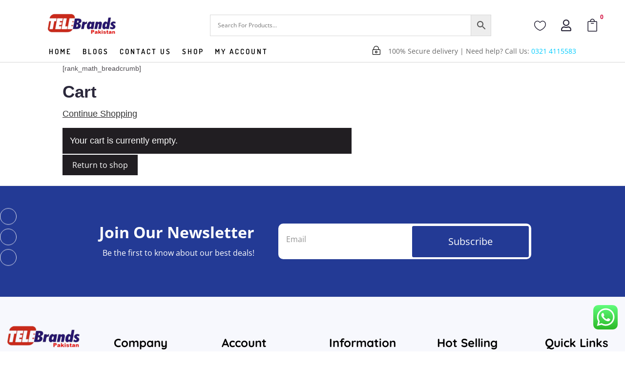

--- FILE ---
content_type: text/css
request_url: https://www.telebrand.com.pk/wp-content/et-cache/7/et-core-unified-tb-24566-tb-24609-tb-24567-deferred-7.min.css?ver=1749482299
body_size: 6765
content:
.et_pb_section_0_tb_header.et_pb_section{padding-top:0px;padding-bottom:0px;background-color:#ffffff!important}.et_pb_section_0_tb_header{z-index:2;position:relative}.et_pb_row_0_tb_header.et_pb_row{padding-top:0px!important;padding-bottom:0px!important;margin-top:-77px!important;margin-bottom:0px!important;padding-top:0px;padding-bottom:0px}.et_pb_row_1_tb_header.et_pb_row{padding-top:0px!important;padding-bottom:0px!important;margin-top:12px!important;margin-bottom:6px!important;padding-top:0px;padding-bottom:0px}.et_pb_row_1_tb_header,body #page-container .et-db #et-boc .et-l .et_pb_row_1_tb_header.et_pb_row,body.et_pb_pagebuilder_layout.single #page-container #et-boc .et-l .et_pb_row_1_tb_header.et_pb_row,body.et_pb_pagebuilder_layout.single.et_full_width_page #page-container #et-boc .et-l .et_pb_row_1_tb_header.et_pb_row{max-width:100%}.et_pb_blurb_0_tb_header.et_pb_blurb .et_pb_module_header,.et_pb_blurb_0_tb_header.et_pb_blurb .et_pb_module_header a{font-family:'Raleway-Medium',sans-serif;font-weight:500;color:#211E22!important}.et_pb_blurb_0_tb_header.et_pb_blurb{background-color:RGBA(255,255,255,0);border-radius:10px 10px 10px 10px;overflow:hidden;padding-right:6px!important;padding-left:6px!important;margin-top:auto!important;margin-right:0px!important;margin-bottom:8px!important;margin-left:0px!important}.et_pb_blurb_0_tb_header .et_pb_main_blurb_image .et_pb_only_image_mode_wrap,.et_pb_blurb_0_tb_header .et_pb_main_blurb_image .et-pb-icon{margin-top:-8px!important;margin-right:-4px!important;margin-bottom:0px!important;margin-left:0px!important}.et_pb_blurb_0_tb_header.et_pb_blurb .et_pb_main_blurb_image{margin-top:6px;margin-bottom:0}.et_pb_blurb_0_tb_header .et-pb-icon{font-size:36px;color:#172154;font-family:ETmodules!important;font-weight:400!important}.et_pb_image_0_tb_header{background-color:RGBA(255,255,255,0);padding-right:1vw;padding-left:2px;margin-top:87px!important;margin-right:0px!important;margin-bottom:10px!important;margin-left:30px!important;text-align:left;margin-left:0}.et_pb_image_0_tb_header .et_pb_image_wrap img{height:50px;width:auto}.et_pb_text_0_tb_header{margin-top:0px!important;margin-right:0px!important;margin-bottom:-70px!important;margin-left:14vw!important;width:50%;max-width:100%}.et_pb_blurb_1_tb_header.et_pb_blurb .et_pb_module_header,.et_pb_blurb_1_tb_header.et_pb_blurb .et_pb_module_header a,.et_pb_blurb_2_tb_header.et_pb_blurb .et_pb_module_header,.et_pb_blurb_2_tb_header.et_pb_blurb .et_pb_module_header a{font-size:12px;line-height:0em;text-align:left}.et_pb_blurb_1_tb_header.et_pb_blurb p,.et_pb_blurb_2_tb_header.et_pb_blurb p{line-height:0.4em}.et_pb_blurb_1_tb_header.et_pb_blurb .et_pb_blurb_description,.et_pb_blurb_2_tb_header.et_pb_blurb .et_pb_blurb_description{text-align:left}.et_pb_blurb_1_tb_header.et_pb_blurb{line-height:0.4em;padding-right:0px!important;padding-left:0px!important;margin-top:auto!important;margin-right:1px!important;margin-bottom:8px!important;margin-left:auto!important}.et_pb_blurb_1_tb_header .et_pb_main_blurb_image .et_pb_only_image_mode_wrap,.et_pb_blurb_1_tb_header .et_pb_main_blurb_image .et-pb-icon,.et_pb_blurb_2_tb_header .et_pb_main_blurb_image .et_pb_only_image_mode_wrap,.et_pb_blurb_2_tb_header .et_pb_main_blurb_image .et-pb-icon{padding-top:0px!important;padding-right:0px!important;padding-left:0px!important;margin-top:0px!important;margin-right:0px!important;margin-bottom:10px!important;margin-left:0px!important}.et_pb_blurb_1_tb_header.et_pb_blurb .et_pb_main_blurb_image,.et_pb_blurb_2_tb_header.et_pb_blurb .et_pb_main_blurb_image{margin:0px}.et_pb_blurb_1_tb_header .et-pb-icon{font-size:24px;color:#2B283B;font-family:ETmodules!important;font-weight:400!important}.et_pb_blurb_2_tb_header.et_pb_blurb{line-height:0.4em;padding-right:0px!important;padding-left:0px!important;margin-top:auto!important;margin-right:30px!important;margin-bottom:9px!important;margin-left:30px!important}.et_pb_blurb_2_tb_header .et-pb-icon{font-size:24px;color:#2B283B;font-family:FontAwesome!important;font-weight:400!important}.dwe_mini_cart_0_tb_header .dwe_mini_cart_icon:not(.dwe_mini_cart_custom_icon){font-size:26px!important;color:#2b283b!important;font-family:ETmodules!important;font-weight:400!important}.dwe_mini_cart_0_tb_header .dwe_mini_cart_product_count{font-weight:700!important;color:#d41343!important}.dwe_mini_cart_0_tb_header_module .dwe_mini_cart_empty_message{color:#333!important}.dwe_mini_cart_0_tb_header_module .dwe_mini_cart_title{font-family:'Raleway-Medium',sans-serif!important;font-weight:500!important;color:#2B283B!important}.dwe_mini_cart_0_tb_header_module .dwe_mini_cart_product_name{font-family:'Roboto-Regular',sans-serif!important;font-weight:700!important;color:#333!important}.dwe_mini_cart_0_tb_header_module .dwe_mini_cart_product_quantity,.dwe_mini_cart_0_tb_header_module .dwe_mini_cart_product_meta .amount{font-family:'Poppins',Helvetica,Arial,Lucida,sans-serif!important;color:#333!important}.dwe_mini_cart_0_tb_header_module .dwe_mini_cart_total{font-family:'Poppins',Helvetica,Arial,Lucida,sans-serif!important;font-weight:700!important;color:#333!important}.dwe_mini_cart_0_tb_header{background-color:RGBA(255,255,255,0);padding-top:0px;padding-bottom:0px;margin-top:88px;margin-right:-10px;margin-bottom:0px;margin-left:0px}.dwe_mini_cart_0_tb_header_module .dwe_mini_cart_wrapper{border-radius:5px 5px 5px 5px;overflow:hidden;background-color:#ffffff!important;padding-top:15px;padding-right:15px;padding-bottom:15px;padding-left:15px;margin-top:0px;margin-bottom:0px}body #page-container .et_pb_section .dwe_mini_cart_0_tb_header_module .dwe_mini_cart_buttons .dwe_view_cart_button{color:#F4F2EE!important;border-width:0px!important;border-color:#203d8d;border-radius:0px;font-size:16px;font-weight:700!important;background-color:#203d8d}body #page-container .et_pb_section .dwe_mini_cart_0_tb_header_module .dwe_mini_cart_buttons .dwe_view_cart_button:hover,body #page-container .et_pb_section .dwe_mini_cart_0_tb_header_module .dwe_mini_cart_buttons .dwe_mini_cart_checkout_button:hover{padding-right:2em;padding-left:0.7em}body #page-container .et_pb_section .dwe_mini_cart_0_tb_header_module .dwe_mini_cart_buttons .dwe_view_cart_button:hover:after,body #page-container .et_pb_section .dwe_mini_cart_0_tb_header_module .dwe_mini_cart_buttons .dwe_mini_cart_checkout_button:hover:after{margin-left:.3em;left:auto;margin-left:.3em;opacity:1}body #page-container .et_pb_section .dwe_mini_cart_0_tb_header_module .dwe_mini_cart_buttons .dwe_view_cart_button:after{line-height:inherit;font-size:inherit!important;opacity:0;margin-left:-1em;left:auto;display:inline-block;font-family:ETmodules!important;font-weight:400!important}body #page-container .et_pb_section .dwe_mini_cart_0_tb_header_module .dwe_mini_cart_buttons .dwe_mini_cart_checkout_button{color:#ffffff!important;border-width:0px!important;border-color:#203d8d;border-radius:0px;font-size:16px;font-weight:700!important;background-color:#203d8d}body #page-container .et_pb_section .dwe_mini_cart_0_tb_header_module .dwe_mini_cart_buttons .dwe_mini_cart_checkout_button:after{color:#FFFFFF;line-height:inherit;font-size:inherit!important;opacity:0;margin-left:-1em;left:auto;display:inline-block;font-family:ETmodules!important;font-weight:400!important}.dwe_mini_cart_0_tb_header_module{position:absolute;top:100%;right:0;z-index:999999;text-align:left;transform:translateY(-10px)}.dwe_mini_cart_0_tb_header_module.dwe_mini_cart_active{visibility:visible;opacity:1;transform:translateY(0)}.et_pb_row_2_tb_header{background-color:RGBA(255,255,255,0);border-color:#d6d6d6;border-bottom-width:1px}.et_pb_row_2_tb_header,body #page-container .et-db #et-boc .et-l .et_pb_row_2_tb_header.et_pb_row,body.et_pb_pagebuilder_layout.single #page-container #et-boc .et-l .et_pb_row_2_tb_header.et_pb_row,body.et_pb_pagebuilder_layout.single.et_full_width_page #page-container #et-boc .et-l .et_pb_row_2_tb_header.et_pb_row,.et_pb_row_3_tb_header,body #page-container .et-db #et-boc .et-l .et_pb_row_3_tb_header.et_pb_row,body.et_pb_pagebuilder_layout.single #page-container #et-boc .et-l .et_pb_row_3_tb_header.et_pb_row,body.et_pb_pagebuilder_layout.single.et_full_width_page #page-container #et-boc .et-l .et_pb_row_3_tb_header.et_pb_row{width:100%;max-width:100%}.et_pb_menu_0_tb_header.et_pb_menu ul li a{font-family:'Dosis',Helvetica,Arial,Lucida,sans-serif;font-weight:600;text-transform:uppercase;font-size:15px;color:#000000!important;letter-spacing:3px}.et_pb_menu_0_tb_header.et_pb_menu{background-color:RGBA(255,255,255,0);justify-content:space-between}.et_pb_menu_0_tb_header{padding-top:10px;padding-right:0px;padding-bottom:0px;padding-left:0px;margin-top:0px!important;margin-right:0px!important;margin-bottom:6px!important;margin-left:100px!important}.et_pb_menu_0_tb_header.et_pb_menu .nav li ul a{transition:color 300ms ease 0ms}.et_pb_menu_0_tb_header.et_pb_menu ul li.current-menu-item a{color:#000000!important}.et_pb_menu_0_tb_header.et_pb_menu .nav li ul{background-color:#ffffff!important;border-color:#2bbef9}.et_pb_menu_0_tb_header.et_pb_menu .et_mobile_menu{border-color:#2bbef9}.et_pb_menu_0_tb_header.et_pb_menu .nav li ul.sub-menu a{color:#767676!important}.et_pb_menu_0_tb_header.et_pb_menu .nav li ul.sub-menu a:hover,.et_pb_menu_0_tb_header.et_pb_menu .nav li ul.sub-menu li.current-menu-item a{color:#2bbef9!important}.et_pb_menu_0_tb_header.et_pb_menu .et_mobile_menu,.et_pb_menu_0_tb_header.et_pb_menu .et_mobile_menu ul{background-color:RGBA(255,255,255,0)!important}.et_pb_menu_0_tb_header.et_pb_menu nav>ul>li li a:hover{opacity:1}.et_pb_menu_0_tb_header .et_pb_menu_inner_container>.et_pb_menu__logo-wrap,.et_pb_menu_0_tb_header .et_pb_menu__logo-slot{width:auto;max-width:100%}.et_pb_menu_0_tb_header .et_pb_menu_inner_container>.et_pb_menu__logo-wrap .et_pb_menu__logo img,.et_pb_menu_0_tb_header .et_pb_menu__logo-slot .et_pb_menu__logo-wrap img{height:auto;max-height:none}.et_pb_menu_0_tb_header .mobile_nav .mobile_menu_bar:before,.et_pb_menu_0_tb_header .et_pb_menu__icon.et_pb_menu__search-button,.et_pb_menu_0_tb_header .et_pb_menu__icon.et_pb_menu__close-search-button,.et_pb_menu_0_tb_header .et_pb_menu__icon.et_pb_menu__cart-button{color:#7EBEC5}.et_pb_blurb_3_tb_header.et_pb_blurb .et_pb_module_header,.et_pb_blurb_3_tb_header.et_pb_blurb .et_pb_module_header a{font-size:13px}.et_pb_blurb_3_tb_header.et_pb_blurb{margin-top:4px!important;margin-right:0px!important;margin-left:0px!important}.et_pb_blurb_3_tb_header .et_pb_main_blurb_image .et_pb_only_image_mode_wrap,.et_pb_blurb_3_tb_header .et_pb_main_blurb_image .et-pb-icon{margin-top:1px!important;margin-bottom:0px!important;margin-left:6vw!important}.et_pb_blurb_3_tb_header .et-pb-icon{font-size:18px;color:#000000;font-family:ETmodules!important;font-weight:400!important}.et_pb_row_3_tb_header{background-color:RGBA(255,255,255,0)}.et_pb_row_3_tb_header.et_pb_row{padding-top:3px!important;padding-right:6px!important;padding-bottom:3px!important;padding-left:6px!important;margin-top:0px!important;padding-top:3px;padding-right:6px;padding-bottom:3px;padding-left:6px}.et_pb_text_1_tb_header{padding-right:0px!important;padding-left:0px!important;margin-top:-35px!important;margin-right:0px!important;margin-bottom:-70px!important;margin-left:0px!important;width:100%;max-width:100%}.et_pb_section_2_tb_header.et_pb_section,.et_pb_column_0_tb_header,.et_pb_column_4_tb_header{padding-top:0px;padding-bottom:0px}.et_pb_section_2_tb_header{position:fixed!important;top:0px;bottom:auto;left:0px;right:auto}body.logged-in.admin-bar .et_pb_section_2_tb_header{top:calc(0px + 32px)}.et_pb_row_6_tb_header.et_pb_row{padding-top:0px!important;padding-bottom:0px!important;padding-top:0px;padding-bottom:0px}.et_pb_social_media_follow .et_pb_social_media_follow_network_3_tb_header.et_pb_social_icon .icon:before,.et_pb_social_media_follow .et_pb_social_media_follow_network_4_tb_header.et_pb_social_icon .icon:before,.et_pb_social_media_follow .et_pb_social_media_follow_network_5_tb_header.et_pb_social_icon .icon:before{color:#233a95}.et_pb_social_media_follow_1_tb_header{width:1%;position:fixed!important;top:50%;bottom:auto;left:0px;right:auto;transform:translateY(-50%)}body.logged-in.admin-bar .et_pb_social_media_follow_1_tb_header{top:calc(50% + 32px)}.et_pb_social_media_follow_network_3_tb_header.et_pb_social_icon a.icon,.et_pb_social_media_follow_network_4_tb_header.et_pb_social_icon a.icon,.et_pb_social_media_follow_network_5_tb_header.et_pb_social_icon a.icon{border-radius:30px 30px 30px 30px;border-width:1px;border-color:#e4e5ee}.et_pb_social_media_follow_network_3_tb_header{margin-top:36vh!important}.et_pb_row_2_tb_header.et_pb_row{padding-top:0px!important;padding-bottom:0px!important;margin-top:0px!important;margin-bottom:0px!important;margin-left:auto!important;margin-right:0px!important;padding-top:0px;padding-bottom:0px}@media only screen and (min-width:981px){.et_pb_row_1_tb_header,body #page-container .et-db #et-boc .et-l .et_pb_row_1_tb_header.et_pb_row,body.et_pb_pagebuilder_layout.single #page-container #et-boc .et-l .et_pb_row_1_tb_header.et_pb_row,body.et_pb_pagebuilder_layout.single.et_full_width_page #page-container #et-boc .et-l .et_pb_row_1_tb_header.et_pb_row{width:90%}.et_pb_blurb_0_tb_header.et_pb_blurb,.et_pb_blurb_2_tb_header.et_pb_blurb{cursor:pointer}.et_pb_blurb_0_tb_header,.et_pb_row_3_tb_header{display:none!important}.et_pb_blurb_1_tb_header.et_pb_blurb .et_pb_module_header,.et_pb_blurb_2_tb_header.et_pb_blurb .et_pb_module_header{margin:0px}}@media only screen and (max-width:980px){.et_pb_row_0_tb_header.et_pb_row{margin-top:14px!important;margin-bottom:0px!important}.et_pb_row_1_tb_header.et_pb_row{margin-bottom:-12px!important}.et_pb_row_1_tb_header,body #page-container .et-db #et-boc .et-l .et_pb_row_1_tb_header.et_pb_row,body.et_pb_pagebuilder_layout.single #page-container #et-boc .et-l .et_pb_row_1_tb_header.et_pb_row,body.et_pb_pagebuilder_layout.single.et_full_width_page #page-container #et-boc .et-l .et_pb_row_1_tb_header.et_pb_row{width:95%}.et_pb_blurb_0_tb_header.et_pb_blurb{margin-top:-12px!important;margin-left:10px!important;cursor:default}.et_pb_blurb_0_tb_header .et_pb_main_blurb_image .et_pb_only_image_mode_wrap,.et_pb_blurb_0_tb_header .et_pb_main_blurb_image .et-pb-icon{margin-top:0px!important;margin-right:0px!important}.et_pb_blurb_0_tb_header.et_pb_blurb .et_pb_module_header,.et_pb_blurb_1_tb_header.et_pb_blurb .et_pb_module_header,.et_pb_blurb_2_tb_header.et_pb_blurb .et_pb_module_header,body #page-container .et_pb_section .dwe_mini_cart_0_tb_header_module .dwe_mini_cart_buttons .dwe_view_cart_button:before,body #page-container .et_pb_section .dwe_mini_cart_0_tb_header_module .dwe_mini_cart_buttons .dwe_mini_cart_checkout_button:before{display:none}.et_pb_blurb_0_tb_header .et-pb-icon{font-size:32px}.et_pb_image_0_tb_header .et_pb_image_wrap img{height:42px;width:auto}.et_pb_image_0_tb_header{margin-top:-30px!important;margin-bottom:0px!important;margin-left:0px!important}.et_pb_blurb_1_tb_header.et_pb_blurb .et_pb_module_header,.et_pb_blurb_1_tb_header.et_pb_blurb .et_pb_module_header a,.et_pb_blurb_2_tb_header.et_pb_blurb .et_pb_module_header,.et_pb_blurb_2_tb_header.et_pb_blurb .et_pb_module_header a{font-size:11px}.et_pb_blurb_1_tb_header.et_pb_blurb{font-size:13px;margin-top:auto!important;margin-right:15px!important;margin-bottom:13px!important;margin-left:auto!important}.et_pb_blurb_1_tb_header .et-pb-icon{font-size:22px}.et_pb_blurb_2_tb_header.et_pb_blurb{font-size:13px;margin-top:auto!important;margin-right:20px!important;margin-bottom:19px!important;margin-left:20px!important;cursor:default;display:none}.et_pb_blurb_2_tb_header .et-pb-icon{font-size:20px}.dwe_mini_cart_0_tb_header .dwe_mini_cart_icon:not(.dwe_mini_cart_custom_icon){font-size:24px!important}.dwe_mini_cart_0_tb_header{margin-top:-19px;margin-right:18px;margin-left:5px}body #page-container .et_pb_section .dwe_mini_cart_0_tb_header_module .dwe_mini_cart_buttons .dwe_view_cart_button:after,body #page-container .et_pb_section .dwe_mini_cart_0_tb_header_module .dwe_mini_cart_buttons .dwe_mini_cart_checkout_button:after{line-height:inherit;font-size:inherit!important;margin-left:-1em;left:auto;display:inline-block;opacity:0;content:attr(data-icon);font-family:ETmodules!important;font-weight:400!important}body #page-container .et_pb_section .dwe_mini_cart_0_tb_header_module .dwe_mini_cart_buttons .dwe_view_cart_button:hover:after,body #page-container .et_pb_section .dwe_mini_cart_0_tb_header_module .dwe_mini_cart_buttons .dwe_mini_cart_checkout_button:hover:after{margin-left:.3em;left:auto;margin-left:.3em;opacity:1}.et_pb_row_2_tb_header{border-bottom-width:1px}.et_pb_row_3_tb_header.et_pb_row{padding-top:3px!important;padding-bottom:3px!important;margin-top:0px!important;padding-top:3px!important;padding-bottom:3px!important}.et_pb_text_1_tb_header{margin-top:-17px!important}.et_pb_social_media_follow_network_3_tb_header{margin-top:31vh!important;margin-bottom:8px!important}}@media only screen and (min-width:768px) and (max-width:980px){.et_pb_text_0_tb_header,.et_pb_row_2_tb_header{display:none!important}}@media only screen and (max-width:767px){.et_pb_row_0_tb_header.et_pb_row{margin-top:15px!important;margin-bottom:0px!important}.et_pb_row_1_tb_header.et_pb_row{margin-top:0px!important;margin-bottom:-19px!important}.et_pb_blurb_0_tb_header.et_pb_blurb{margin-top:-18px!important;margin-left:8px!important;cursor:default}.et_pb_blurb_0_tb_header.et_pb_blurb .et_pb_module_header,.et_pb_blurb_1_tb_header.et_pb_blurb .et_pb_module_header,.et_pb_blurb_2_tb_header.et_pb_blurb .et_pb_module_header,body #page-container .et_pb_section .dwe_mini_cart_0_tb_header_module .dwe_mini_cart_buttons .dwe_view_cart_button:before,body #page-container .et_pb_section .dwe_mini_cart_0_tb_header_module .dwe_mini_cart_buttons .dwe_mini_cart_checkout_button:before{display:none}.et_pb_blurb_0_tb_header .et-pb-icon{font-size:28px}.et_pb_image_0_tb_header .et_pb_image_wrap img{height:35px;width:auto}.et_pb_image_0_tb_header{margin-top:-34px!important;margin-bottom:0px!important;margin-left:50px!important}.et_pb_text_0_tb_header,.et_pb_section_2_tb_header{display:none!important}.et_pb_blurb_1_tb_header.et_pb_blurb .et_pb_module_header,.et_pb_blurb_1_tb_header.et_pb_blurb .et_pb_module_header a,.et_pb_blurb_2_tb_header.et_pb_blurb .et_pb_module_header,.et_pb_blurb_2_tb_header.et_pb_blurb .et_pb_module_header a{font-size:10px}.et_pb_blurb_1_tb_header.et_pb_blurb{font-size:12px;margin-top:auto!important;margin-right:15px!important;margin-bottom:20px!important;margin-left:auto!important}.et_pb_blurb_1_tb_header .et-pb-icon{font-size:20px}.et_pb_blurb_2_tb_header.et_pb_blurb{font-size:12px;margin-top:auto!important;margin-right:10px!important;margin-bottom:19px!important;margin-left:10px!important;cursor:default;display:none}.et_pb_blurb_2_tb_header .et-pb-icon{font-size:16px}.dwe_mini_cart_0_tb_header .dwe_mini_cart_icon:not(.dwe_mini_cart_custom_icon){font-size:20px!important}.dwe_mini_cart_0_tb_header{margin-top:-27px;margin-right:15px;margin-left:6px}body #page-container .et_pb_section .dwe_mini_cart_0_tb_header_module .dwe_mini_cart_buttons .dwe_view_cart_button:after,body #page-container .et_pb_section .dwe_mini_cart_0_tb_header_module .dwe_mini_cart_buttons .dwe_mini_cart_checkout_button:after{line-height:inherit;font-size:inherit!important;margin-left:-1em;left:auto;display:inline-block;opacity:0;content:attr(data-icon);font-family:ETmodules!important;font-weight:400!important}body #page-container .et_pb_section .dwe_mini_cart_0_tb_header_module .dwe_mini_cart_buttons .dwe_view_cart_button:hover:after,body #page-container .et_pb_section .dwe_mini_cart_0_tb_header_module .dwe_mini_cart_buttons .dwe_mini_cart_checkout_button:hover:after{margin-left:.3em;left:auto;margin-left:.3em;opacity:1}.et_pb_row_2_tb_header{border-bottom-width:1px;display:none!important}.et_pb_row_3_tb_header.et_pb_row{padding-top:2px!important;padding-bottom:2px!important;margin-top:0px!important;margin-bottom:0px!important;padding-top:2px!important;padding-bottom:2px!important}.et_pb_text_1_tb_header{margin-top:-30px!important}.et_pb_social_media_follow_network_3_tb_header{margin-top:40vh!important}}@media (max-width:980px){.woocommerce table.cart .product-thumbnail,.woocommerce-page table.cart .product-thumbnail{display:block;text-align:left!important}.woocommerce-page table.shop_table_responsive tr td.product-thumbnail::before{display:none}}.et_pb_section_0_tb_body.et_pb_section{padding-top:0px;padding-bottom:0px;background-color:#ffffff!important}.et_pb_row_0_tb_body,.et_pb_column_1_tb_body{background-color:#ffffff}.et_pb_row_0_tb_body.et_pb_row{padding-top:25px!important;padding-bottom:0px!important;padding-top:25px;padding-bottom:0px}.et_pb_row_0_tb_body,body #page-container .et-db #et-boc .et-l .et_pb_row_0_tb_body.et_pb_row,body.et_pb_pagebuilder_layout.single #page-container #et-boc .et-l .et_pb_row_0_tb_body.et_pb_row,body.et_pb_pagebuilder_layout.single.et_full_width_page #page-container #et-boc .et-l .et_pb_row_0_tb_body.et_pb_row,.et_pb_row_1_tb_body,body #page-container .et-db #et-boc .et-l .et_pb_row_1_tb_body.et_pb_row,body.et_pb_pagebuilder_layout.single #page-container #et-boc .et-l .et_pb_row_1_tb_body.et_pb_row,body.et_pb_pagebuilder_layout.single.et_full_width_page #page-container #et-boc .et-l .et_pb_row_1_tb_body.et_pb_row,.et_pb_blurb_0_tb_body .et_pb_blurb_content{max-width:100%}.et_pb_text_0_tb_body.et_pb_text,.et_pb_text_0_tb_body.et_pb_text a{color:#4D4A4F!important}.et_pb_text_0_tb_body{font-family:'Raleway-Medium',sans-serif;font-weight:500;margin-top:-22px!important;margin-bottom:44px!important}.et_pb_text_0_tb_body a{font-family:'Raleway-Medium',sans-serif;font-weight:500}.et_pb_text_1_tb_body.et_pb_text,.et_pb_wc_related_products_0_tb_body li.product .star-rating>span:before{color:#2B283B!important}.et_pb_text_1_tb_body{font-family:'Roboto-Bold',sans-serif;font-weight:700;font-size:35px;margin-top:-20px!important;margin-bottom:25px!important}.et_pb_row_1_tb_body.et_pb_row{padding-top:0px!important;padding-bottom:0px!important;padding-top:0px;padding-bottom:0px}.et_pb_blurb_0_tb_body.et_pb_blurb .et_pb_module_header,.et_pb_blurb_0_tb_body.et_pb_blurb .et_pb_module_header a{font-family:'Raleway-Medium',sans-serif;font-weight:500;text-decoration:underline;-webkit-text-decoration-color:#211e22;text-decoration-color:#211e22;font-size:18px}.et_pb_blurb_0_tb_body.et_pb_blurb{margin-bottom:10px!important}.et_pb_wc_cart_notice_0_tb_body .woocommerce-message,.et_pb_wc_cart_notice_0_tb_body .woocommerce-info,.et_pb_wc_cart_notice_0_tb_body .woocommerce-message a,.et_pb_wc_cart_notice_0_tb_body .woocommerce-info a,.et_pb_wc_cart_notice_0_tb_body .woocommerce-error li,.et_pb_wc_cart_notice_0_tb_body .woocommerce-error li{font-family:'Raleway-Medium',sans-serif!important;font-weight:500!important;color:#FFFFFF!important;line-height:1.3em!important}.et_pb_wc_cart_notice_0_tb_body .woocommerce-form-login,.et_pb_wc_cart_notice_0_tb_body .woocommerce-form-coupon{font-size:16px;color:#FFFFFF!important}.et_pb_wc_cart_notice_0_tb_body .woocommerce-message,.et_pb_wc_cart_notice_0_tb_body .woocommerce-info,.et_pb_wc_cart_notice_0_tb_body .woocommerce-error,.et_pb_wc_related_products_0_tb_body span.onsale{background-color:#211e22!important}.et_pb_wc_cart_notice_0_tb_body .woocommerce-message,.et_pb_wc_cart_notice_0_tb_body .woocommerce-info,.et_pb_wc_cart_notice_0_tb_body .woocommerce-error{padding-top:15px!important;padding-right:15px!important;padding-bottom:15px!important;padding-left:15px!important;margin-top:0em!important;margin-right:0em!important;margin-bottom:10px!important;margin-left:0em!important}body #page-container .et_pb_section .et_pb_wc_cart_notice_0_tb_body .wc-forward,body #page-container .et_pb_section .et_pb_wc_cart_notice_0_tb_body button.button,body #page-container .et_pb_section .et_pb_wc_cart_notice_0_tb_body .wc-backward{color:#FFFFFF!important;border-width:0px!important;border-radius:0px;font-size:16px;background-color:#211e22!important}body #page-container .et_pb_section .et_pb_wc_cart_notice_0_tb_body .wc-forward:hover,body #page-container .et_pb_section .et_pb_wc_cart_notice_0_tb_body button.button:hover,body #page-container .et_pb_section .et_pb_wc_cart_notice_0_tb_body .wc-backward:hover{color:#FFFFFF!important;border-radius:0px!important;letter-spacing:1px!important;border-width:0px!important;background-image:initial!important;background-color:#4d4a4f!important}body #page-container .et_pb_section .et_pb_wc_cart_notice_0_tb_body .wc-forward:before,body #page-container .et_pb_section .et_pb_wc_cart_notice_0_tb_body button.button:before,body #page-container .et_pb_section .et_pb_wc_cart_notice_0_tb_body .wc-backward:before,body #page-container .et_pb_section .et_pb_wc_cart_notice_0_tb_body .wc-forward:after,body #page-container .et_pb_section .et_pb_wc_cart_notice_0_tb_body button.button:after,body #page-container .et_pb_section .et_pb_wc_cart_notice_0_tb_body .wc-backward:after,body #page-container .et_pb_section .et_pb_wc_cart_products_0_tb_body table.cart button[name="apply_coupon"]:before,body #page-container .et_pb_section .et_pb_wc_cart_products_0_tb_body table.cart button[name="update_cart"]:not([disabled]):before,body #page-container .et_pb_section .et_pb_wc_cart_products_0_tb_body table.cart button[name="apply_coupon"]:after,body #page-container .et_pb_section .et_pb_wc_cart_products_0_tb_body table.cart button[name="update_cart"]:not([disabled]):after,body #page-container .et_pb_section .et_pb_wc_cart_products_0_tb_body table.cart button[name="update_cart"]:disabled:before,body #page-container .et_pb_section .et_pb_wc_cart_products_0_tb_body table.cart button[name="update_cart"]:disabled:after,body #page-container .et_pb_section .et_pb_wc_cart_totals_0_tb_body a.checkout-button:before,body #page-container .et_pb_section .et_pb_wc_cart_totals_0_tb_body button.button:before,body #page-container .et_pb_section .et_pb_wc_cart_totals_0_tb_body a.checkout-button:after,body #page-container .et_pb_section .et_pb_wc_cart_totals_0_tb_body button.button:after{display:none!important}body #page-container .et_pb_section .et_pb_wc_cart_notice_0_tb_body .wc-forward,.et_pb_wc_cart_notice_0_tb_body button.button,.et_pb_wc_cart_notice_0_tb_body .wc-backward,body #page-container .et_pb_section .et_pb_wc_cart_products_0_tb_body table.cart button[name="apply_coupon"],.et_pb_wc_cart_products_0_tb_body table.cart button[name="update_cart"]:not([disabled]),body #page-container .et_pb_section .et_pb_wc_cart_totals_0_tb_body a.checkout-button.button,.et_pb_wc_cart_totals_0_tb_body button.button{padding-top:10px!important;padding-right:20px!important;padding-bottom:10px!important;padding-left:20px!important}.et_pb_wc_cart_notice_0_tb_body .wc-forward,.et_pb_wc_cart_notice_0_tb_body button.button,.et_pb_wc_cart_notice_0_tb_body .wc-backward,.et_pb_wc_cart_products_0_tb_body a.remove::placeholder,.et_pb_wc_cart_products_0_tb_body a.remove,.et_pb_wc_cart_products_0_tb_body a.remove,.et_pb_wc_cart_products_0_tb_body table.cart button[name="apply_coupon"],.et_pb_wc_cart_products_0_tb_body table.cart button[name="update_cart"]:not([disabled]),.et_pb_wc_cart_products_0_tb_body table.cart button[name="update_cart"]:disabled,.et_pb_wc_cart_totals_0_tb_body a.checkout-button,.et_pb_wc_cart_totals_0_tb_body button.button{transition:color 300ms ease 0ms,background-color 300ms ease 0ms,border 300ms ease 0ms,border-radius 300ms ease 0ms,letter-spacing 300ms ease 0ms}.et_pb_wc_cart_products_0_tb_body a.remove::-webkit-input-placeholder{transition:color 300ms ease 0ms,background-color 300ms ease 0ms,border 300ms ease 0ms,border-radius 300ms ease 0ms,letter-spacing 300ms ease 0ms}.et_pb_wc_cart_products_0_tb_body a.remove::-moz-placeholder{transition:color 300ms ease 0ms,background-color 300ms ease 0ms,border 300ms ease 0ms,border-radius 300ms ease 0ms,letter-spacing 300ms ease 0ms}.et_pb_wc_cart_products_0_tb_body a.remove::-ms-input-placeholder{transition:color 300ms ease 0ms,background-color 300ms ease 0ms,border 300ms ease 0ms,border-radius 300ms ease 0ms,letter-spacing 300ms ease 0ms}.et_pb_wc_cart_products_0_tb_body tbody td a,.et_pb_wc_cart_products_0_tb_body tbody td,.et_pb_wc_cart_products_0_tb_body ul.products h1,.et_pb_wc_cart_products_0_tb_body ul.products h2,.et_pb_wc_cart_products_0_tb_body ul.products h3,.et_pb_wc_cart_products_0_tb_body ul.products h4,.et_pb_wc_cart_products_0_tb_body ul.products h5,.et_pb_wc_cart_products_0_tb_body ul.products h6,.et_pb_wc_cart_products_0_tb_body ul.products li.product .price{color:#211e22!important}.et_pb_wc_cart_products_0_tb_body tbody td,.et_pb_wc_cart_products_0_tb_body ul.products li.product .woocommerce-loop-product__title,.et_pb_wc_cart_products_0_tb_body ul.products li.product .price{font-family:'Raleway-Medium',sans-serif;font-weight:500;font-size:16px}.et_pb_wc_cart_products_0_tb_body td.product-name a{font-family:'Raleway-Medium',sans-serif;font-weight:500;font-size:16px;color:#211e22!important}.et_pb_wc_cart_products_0_tb_body table.cart th,.et_pb_wc_cart_products_0_tb_body.et_pb_row_layout_vertical table.shop_table_responsive tr td::before,.et_pb_wc_cart_products_0_tb_body.et_pb_row_layout_default table.shop_table_responsive tr td::before{font-weight:600;color:#000000!important}.et_pb_wc_cart_products_0_tb_body .quantity input.qty,.et_pb_wc_cart_products_0_tb_body .quantity input.qty::placeholder,.et_pb_wc_cart_products_0_tb_body table.cart td.actions .coupon .input-text,.et_pb_wc_cart_products_0_tb_body table.cart td.actions .coupon .input-text::placeholder{font-family:'Raleway-Medium',sans-serif!important;font-weight:500!important;font-size:18px!important}.et_pb_wc_cart_products_0_tb_body .quantity input.qty:-ms-input-placeholder{font-family:'Raleway-Medium',sans-serif!important;font-weight:500!important;font-size:18px!important}.et_pb_wc_cart_products_0_tb_body table.cart td.actions .coupon .input-text::-webkit-input-placeholder{font-family:'Raleway-Medium',sans-serif!important;font-weight:500!important;font-size:18px!important}.et_pb_wc_cart_products_0_tb_body table.cart td.actions .coupon .input-text::-moz-placeholder{font-family:'Raleway-Medium',sans-serif!important;font-weight:500!important;font-size:18px!important}.et_pb_wc_cart_products_0_tb_body table.cart td.actions .coupon .input-text:-ms-input-placeholder{font-family:'Raleway-Medium',sans-serif!important;font-weight:500!important;font-size:18px!important}.et_pb_wc_cart_products_0_tb_body .quantity input.qty::-webkit-input-placeholder{font-family:'Raleway-Medium',sans-serif!important;font-weight:500!important;font-size:18px!important;color:#000000!important}.et_pb_wc_cart_products_0_tb_body .quantity input.qty::-moz-placeholder{font-family:'Raleway-Medium',sans-serif!important;font-weight:500!important;font-size:18px!important;color:#000000!important}.et_pb_wc_cart_products_0_tb_body table.shop_table{border-radius:0px 0px 0px 0px;overflow:hidden;border-width:0px;margin-bottom:0px!important;border-collapse:separate;border-spacing:0px 0px}.et_pb_wc_cart_products_0_tb_body.et_pb_wc_cart_products{margin-top:-30px!important;margin-right:0px!important}body #page-container .et_pb_section .et_pb_wc_cart_products_0_tb_body table.cart button[name="apply_coupon"],body #page-container .et_pb_section .et_pb_wc_cart_products_0_tb_body table.cart button[name="update_cart"]:not([disabled]),body #page-container .et_pb_section .et_pb_wc_cart_totals_0_tb_body a.checkout-button,body #page-container .et_pb_section .et_pb_wc_cart_totals_0_tb_body button.button{color:#FFFFFF!important;border-width:0px!important;border-radius:0px;font-size:18px;background-color:#211e22}body #page-container .et_pb_section .et_pb_wc_cart_products_0_tb_body table.cart button[name="apply_coupon"]:hover,body #page-container .et_pb_section .et_pb_wc_cart_products_0_tb_body table.cart button[name="update_cart"]:hover:not([disabled]),body #page-container .et_pb_section .et_pb_wc_cart_products_0_tb_body table.cart button[name="update_cart"]:hover:disabled,body #page-container .et_pb_section .et_pb_wc_cart_totals_0_tb_body a.checkout-button:hover,body #page-container .et_pb_section .et_pb_wc_cart_totals_0_tb_body button.button:hover{color:#FFFFFF!important;border-radius:0px!important;letter-spacing:1px!important;border-width:0px!important;background-image:initial;background-color:#4d4a4f}body #page-container .et_pb_section .et_pb_wc_cart_products_0_tb_body table.cart button[name="update_cart"]:disabled{color:#FFFFFF!important;border-width:0px!important;border-radius:0px;font-size:18px;font-family:'Roboto-Bold',sans-serif!important;font-weight:700!important;background-color:#211e22;padding-top:10px!important;padding-right:20px!important;padding-bottom:10px!important;padding-left:20px!important;margin-right:0px!important}.et_pb_wc_cart_products_0_tb_body table.shop_table_responsive tr:nth-child(2n) td{background-color:#FFFFFF!important}.et_pb_wc_cart_products_0_tb_body a.remove{background-color:#211e22;color:#FFFFFF!important}.et_pb_wc_cart_products_0_tb_body a.remove:hover{background-color:#4d4a4f}.et_pb_wc_cart_products_0_tb_body .quantity input.qty,.et_pb_wc_cart_products_0_tb_body table.cart td.actions .coupon .input-text,.et_pb_wc_cart_products_0_tb_body .quantity input.qty::placeholder,.et_pb_wc_cart_products_0_tb_body .quantity input.qty:focus,.et_pb_wc_cart_products_0_tb_body table.cart td.actions .coupon .input-text:focus{color:#000000!important}.et_pb_wc_cart_products_0_tb_body .quantity input.qty::-ms-input-placeholder{color:#000000!important}.et_pb_wc_cart_products_0_tb_body .input-text:focus::-webkit-input-placeholder{color:#000000!important}.et_pb_wc_cart_products_0_tb_body .input-text:focus::-moz-placeholder{color:#000000!important}.et_pb_wc_cart_products_0_tb_body p .input-text:focus:-ms-input-placeholder{color:#000000!important}.et_pb_wc_cart_products_0_tb_body th,.et_pb_wc_cart_products_0_tb_body td{padding-top:10px!important;padding-right:0px!important;padding-bottom:10px!important;padding-left:0px!important}.et_pb_wc_cart_products_0_tb_body form .qty.input-text,.et_pb_wc_cart_products_0_tb_body table.cart td.actions .coupon .input-text{padding-top:5px!important;padding-right:5px!important;padding-bottom:5px!important;padding-left:5px!important}.et_pb_wc_cart_products_0_tb_body.woocommerce-cart table.cart input,.et_pb_wc_cart_products_0_tb_body table.cart td.actions .coupon .input-text{margin-right:0px;margin-left:0px}.et_pb_wc_cart_products_0_tb_body table.cart{overflow:inherit}.et_pb_wc_cart_products_0_tb_body .quantity input.qty,.et_pb_wc_cart_products_0_tb_body table.cart td.actions .coupon .input-text{width:50px;min-width:40px}.et_pb_wc_cart_totals_0_tb_body h2{font-family:'Roboto',Helvetica,Arial,Lucida,sans-serif;font-weight:700;font-size:30px;color:#000000!important;line-height:1.3em}.et_pb_wc_cart_totals_0_tb_body table.shop_table tbody th,.et_pb_wc_cart_totals_0_tb_body table.shop_table_responsive tbody td:before{font-family:'Roboto-Bold',sans-serif;font-size:18px;color:#211e22!important}.et_pb_wc_cart_totals_0_tb_body .woocommerce-Price-amount,.et_pb_wc_cart_totals_0_tb_body .woocommerce-shipping-totals label,.et_pb_wc_cart_totals_0_tb_body .woocommerce-shipping-totals .woocommerce-shipping-destination,.et_pb_wc_cart_totals_0_tb_body table.shop_table a,.et_pb_wc_cart_totals_0_tb_body table.shop_table tr.shipping td{font-family:'Raleway-Medium',sans-serif;font-weight:500;font-size:16px;color:#4D4A4F!important}.et_pb_wc_cart_totals_0_tb_body table.shop_table a{font-family:'Raleway-Medium',sans-serif;font-weight:500;font-size:16px;color:#ff680b!important}.et_pb_wc_cart_totals_0_tb_body table.shop_table{border-radius:0px 0px 0px 0px;overflow:hidden;table-layout:auto;border-collapse:separate;border-spacing:0px 0px}.et_pb_wc_cart_totals_0_tb_body .select2-container--default .select2-selection--single .select2-selection__rendered,.et_pb_wc_cart_totals_0_tb_body form .form-row input.input-text,.et_pb_wc_cart_totals_0_tb_body form .form-row textarea,.et_pb_wc_cart_totals_0_tb_body.et_pb_wc_cart_totals .input::placeholder,.et_pb_wc_cart_totals_0_tb_body .select2-selection--single:focus .select2-selection__rendered,.et_pb_wc_cart_totals_0_tb_body form .form-row input.input-text:focus,.et_pb_wc_cart_totals_0_tb_body form .form-row textarea:focus,.et_pb_wc_cart_totals_0_tb_body.et_pb_wc_cart_totals .input:focus::placeholder{color:#000000}.et_pb_wc_cart_totals_0_tb_body.et_pb_wc_cart_totals .input::-webkit-input-placeholder{color:#000000}.et_pb_wc_cart_totals_0_tb_body.et_pb_wc_cart_totals .input::-moz-placeholder{color:#000000}.et_pb_wc_cart_totals_0_tb_body.et_pb_wc_cart_totals .input::-ms-input-placeholder{color:#000000}.et_pb_wc_cart_totals_0_tb_body.et_pb_wc_cart_totals .input:focus::-webkit-input-placeholder{color:#000000}.et_pb_wc_cart_totals_0_tb_body.et_pb_wc_cart_totals .input:focus::-moz-placeholder{color:#000000}.et_pb_wc_cart_totals_0_tb_body.et_pb_wc_cart_totals .input:focus::-ms-input-placeholder{color:#000000}.et_pb_wc_cart_totals_0_tb_body .select2-container--default .select2-selection--single,.et_pb_wc_cart_totals_0_tb_body form .form-row input.input-text,.et_pb_wc_cart_totals_0_tb_body form .form-row textarea{padding-top:11.5px;padding-bottom:11.5px}.et_pb_wc_cart_totals_0_tb_body table.shop_table tbody th{min-width:110px}.et_pb_wc_cart_totals_0_tb_body .select2-container--default .select2-selection--single .select2-selection__arrow b{margin-left:calc(-0px - 4px)}.et_pb_wc_related_products_0_tb_body section.products>h1,.et_pb_wc_related_products_0_tb_body section.products>h2,.et_pb_wc_related_products_0_tb_body section.products>h3,.et_pb_wc_related_products_0_tb_body section.products>h4,.et_pb_wc_related_products_0_tb_body section.products>h5,.et_pb_wc_related_products_0_tb_body section.products>h6{font-family:'Roboto-Bold',sans-serif!important;font-weight:700!important}.et_pb_wc_related_products_0_tb_body ul.products li.product .star-rating{text-align:center;width:calc(5.4em + (0px * 4));margin-left:auto!important;margin-right:auto!important}.et_pb_wc_related_products_0_tb_body ul.products li.product h3,.et_pb_wc_related_products_0_tb_body ul.products li.product h1,.et_pb_wc_related_products_0_tb_body ul.products li.product h2,.et_pb_wc_related_products_0_tb_body ul.products li.product h4,.et_pb_wc_related_products_0_tb_body ul.products li.product h5,.et_pb_wc_related_products_0_tb_body ul.products li.product h6{font-family:'Raleway-Medium',sans-serif!important;font-weight:500!important;font-size:16px!important;text-align:center!important}.et_pb_wc_related_products_0_tb_body ul.products li.product .price,.et_pb_wc_related_products_0_tb_body ul.products li.product .price .amount{font-family:'Roboto-Bold',sans-serif;font-weight:700;color:#FA6D43!important;text-align:center}.et_pb_wc_related_products_0_tb_body ul.products li.product .onsale{font-size:16px;color:#ffffff!important}.et_pb_wc_related_products_0_tb_body .input,.et_pb_wc_related_products_0_tb_body .input::placeholder{color:#ffffff}.et_pb_wc_related_products_0_tb_body .input::-webkit-input-placeholder{color:#ffffff}.et_pb_wc_related_products_0_tb_body .input::-moz-placeholder{color:#ffffff}.et_pb_wc_related_products_0_tb_body .input::-ms-input-placeholder{color:#ffffff}.et_pb_wc_related_products_0_tb_body ul.products li.product span.onsale{padding-top:0px!important;padding-right:6px!important;padding-bottom:0px!important;padding-left:6px!important;margin-top:0px!important;margin-right:0px!important;margin-bottom:0px!important;margin-left:0px!important}.et_pb_column_2_tb_body{background-color:#ffffff;padding-bottom:60px}@media only screen and (max-width:980px){.et_pb_row_0_tb_body.et_pb_row{padding-top:30px!important;padding-top:30px!important}.et_pb_row_0_tb_body,body #page-container .et-db #et-boc .et-l .et_pb_row_0_tb_body.et_pb_row,body.et_pb_pagebuilder_layout.single #page-container #et-boc .et-l .et_pb_row_0_tb_body.et_pb_row,body.et_pb_pagebuilder_layout.single.et_full_width_page #page-container #et-boc .et-l .et_pb_row_0_tb_body.et_pb_row,.et_pb_row_1_tb_body,body #page-container .et-db #et-boc .et-l .et_pb_row_1_tb_body.et_pb_row,body.et_pb_pagebuilder_layout.single #page-container #et-boc .et-l .et_pb_row_1_tb_body.et_pb_row,body.et_pb_pagebuilder_layout.single.et_full_width_page #page-container #et-boc .et-l .et_pb_row_1_tb_body.et_pb_row{width:95%}.et_pb_text_0_tb_body{font-size:13px;margin-top:-13px!important;margin-bottom:30px!important}.et_pb_text_0_tb_body a{font-size:13px}.et_pb_text_1_tb_body{font-size:30px;margin-top:-10px!important;margin-bottom:20px!important}.et_pb_blurb_0_tb_body.et_pb_blurb .et_pb_module_header,.et_pb_blurb_0_tb_body.et_pb_blurb .et_pb_module_header a,.et_pb_wc_cart_notice_0_tb_body .woocommerce-message a,.et_pb_wc_cart_notice_0_tb_body .woocommerce-info a,.et_pb_wc_cart_totals_0_tb_body table.shop_table tbody th,.et_pb_wc_cart_totals_0_tb_body table.shop_table_responsive tbody td:before{font-size:17px}.et_pb_wc_cart_notice_0_tb_body .woocommerce-message,.et_pb_wc_cart_notice_0_tb_body .woocommerce-info,.et_pb_wc_cart_notice_0_tb_body .woocommerce-message a,.et_pb_wc_cart_notice_0_tb_body .woocommerce-info a,.et_pb_wc_cart_notice_0_tb_body .woocommerce-error li,.et_pb_wc_cart_notice_0_tb_body .woocommerce-error li,.et_pb_wc_cart_products_0_tb_body .quantity input.qty,.et_pb_wc_cart_products_0_tb_body .quantity input.qty::placeholder,.et_pb_wc_cart_products_0_tb_body table.cart td.actions .coupon .input-text,.et_pb_wc_cart_products_0_tb_body table.cart td.actions .coupon .input-text::placeholder{font-size:17px!important}.et_pb_wc_cart_products_0_tb_body .quantity input.qty::-webkit-input-placeholder{font-size:17px!important}.et_pb_wc_cart_products_0_tb_body .quantity input.qty::-moz-placeholder{font-size:17px!important}.et_pb_wc_cart_products_0_tb_body .quantity input.qty:-ms-input-placeholder{font-size:17px!important}.et_pb_wc_cart_products_0_tb_body table.cart td.actions .coupon .input-text::-webkit-input-placeholder{font-size:17px!important}.et_pb_wc_cart_products_0_tb_body table.cart td.actions .coupon .input-text::-moz-placeholder{font-size:17px!important}.et_pb_wc_cart_products_0_tb_body table.cart td.actions .coupon .input-text:-ms-input-placeholder{font-size:17px!important}.et_pb_wc_cart_products_0_tb_body tbody td,.et_pb_wc_cart_products_0_tb_body ul.products li.product .woocommerce-loop-product__title,.et_pb_wc_cart_products_0_tb_body ul.products li.product .price,.et_pb_wc_cart_products_0_tb_body td.product-name a,.et_pb_wc_cart_totals_0_tb_body .woocommerce-Price-amount,.et_pb_wc_cart_totals_0_tb_body .woocommerce-shipping-totals label,.et_pb_wc_cart_totals_0_tb_body .woocommerce-shipping-totals .woocommerce-shipping-destination,.et_pb_wc_cart_totals_0_tb_body table.shop_table a,.et_pb_wc_cart_totals_0_tb_body table.shop_table tr.shipping td,.et_pb_wc_cart_totals_0_tb_body table.shop_table a{font-size:15px}body #page-container .et_pb_section .et_pb_wc_cart_products_0_tb_body table.cart button[name="apply_coupon"],body #page-container .et_pb_section .et_pb_wc_cart_products_0_tb_body table.cart button[name="update_cart"]:not([disabled]),body #page-container .et_pb_section .et_pb_wc_cart_products_0_tb_body table.cart button[name="update_cart"]:disabled{font-size:17px!important}.et_pb_wc_cart_products_0_tb_body table.shop_table,.et_pb_wc_cart_totals_0_tb_body table.shop_table{border-collapse:separate;border-spacing:0px 0px}.et_pb_wc_cart_totals_0_tb_body h2{font-size:28px}body #page-container .et_pb_section .et_pb_wc_cart_totals_0_tb_body a.checkout-button,body #page-container .et_pb_section .et_pb_wc_cart_totals_0_tb_body button.button{font-size:16px!important}.et_pb_wc_related_products_0_tb_body section.products>h1,.et_pb_wc_related_products_0_tb_body section.products>h2,.et_pb_wc_related_products_0_tb_body section.products>h3,.et_pb_wc_related_products_0_tb_body section.products>h4,.et_pb_wc_related_products_0_tb_body section.products>h5,.et_pb_wc_related_products_0_tb_body section.products>h6{font-size:24px!important}.et_pb_wc_related_products_0_tb_body ul.products li.product h3,.et_pb_wc_related_products_0_tb_body ul.products li.product h1,.et_pb_wc_related_products_0_tb_body ul.products li.product h2,.et_pb_wc_related_products_0_tb_body ul.products li.product h4,.et_pb_wc_related_products_0_tb_body ul.products li.product h5,.et_pb_wc_related_products_0_tb_body ul.products li.product h6{font-size:15px!important}.et_pb_wc_related_products_0_tb_body ul.products li.product .onsale{font-size:14px}.et_pb_column_2_tb_body{padding-bottom:60px}}@media only screen and (max-width:767px){.et_pb_row_0_tb_body.et_pb_row{padding-top:20px!important;padding-top:20px!important}.et_pb_text_0_tb_body{font-size:12px;margin-top:-10px!important}.et_pb_text_0_tb_body a,.et_pb_wc_related_products_0_tb_body ul.products li.product .onsale{font-size:12px}.et_pb_text_1_tb_body{font-size:25px;margin-top:-10px!important;margin-bottom:20px!important}.et_pb_blurb_0_tb_body.et_pb_blurb .et_pb_module_header,.et_pb_blurb_0_tb_body.et_pb_blurb .et_pb_module_header a,.et_pb_wc_cart_notice_0_tb_body .woocommerce-message a,.et_pb_wc_cart_notice_0_tb_body .woocommerce-info a,.et_pb_wc_cart_totals_0_tb_body table.shop_table tbody th,.et_pb_wc_cart_totals_0_tb_body table.shop_table_responsive tbody td:before{font-size:16px}.et_pb_wc_cart_notice_0_tb_body .woocommerce-message,.et_pb_wc_cart_notice_0_tb_body .woocommerce-info,.et_pb_wc_cart_notice_0_tb_body .woocommerce-message a,.et_pb_wc_cart_notice_0_tb_body .woocommerce-info a,.et_pb_wc_cart_notice_0_tb_body .woocommerce-error li,.et_pb_wc_cart_notice_0_tb_body .woocommerce-error li,.et_pb_wc_cart_products_0_tb_body .quantity input.qty,.et_pb_wc_cart_products_0_tb_body .quantity input.qty::placeholder,.et_pb_wc_cart_products_0_tb_body table.cart td.actions .coupon .input-text,.et_pb_wc_cart_products_0_tb_body table.cart td.actions .coupon .input-text::placeholder{font-size:16px!important}.et_pb_wc_cart_products_0_tb_body .quantity input.qty::-webkit-input-placeholder{font-size:16px!important}.et_pb_wc_cart_products_0_tb_body .quantity input.qty::-moz-placeholder{font-size:16px!important}.et_pb_wc_cart_products_0_tb_body .quantity input.qty:-ms-input-placeholder{font-size:16px!important}.et_pb_wc_cart_products_0_tb_body table.cart td.actions .coupon .input-text::-webkit-input-placeholder{font-size:16px!important}.et_pb_wc_cart_products_0_tb_body table.cart td.actions .coupon .input-text::-moz-placeholder{font-size:16px!important}.et_pb_wc_cart_products_0_tb_body table.cart td.actions .coupon .input-text:-ms-input-placeholder{font-size:16px!important}.et_pb_wc_cart_products_0_tb_body tbody td,.et_pb_wc_cart_products_0_tb_body ul.products li.product .woocommerce-loop-product__title,.et_pb_wc_cart_products_0_tb_body ul.products li.product .price,.et_pb_wc_cart_products_0_tb_body td.product-name a,.et_pb_wc_cart_totals_0_tb_body .woocommerce-Price-amount,.et_pb_wc_cart_totals_0_tb_body .woocommerce-shipping-totals label,.et_pb_wc_cart_totals_0_tb_body .woocommerce-shipping-totals .woocommerce-shipping-destination,.et_pb_wc_cart_totals_0_tb_body table.shop_table a,.et_pb_wc_cart_totals_0_tb_body table.shop_table tr.shipping td,.et_pb_wc_cart_totals_0_tb_body table.shop_table a{font-size:14px}body #page-container .et_pb_section .et_pb_wc_cart_products_0_tb_body table.cart button[name="apply_coupon"],body #page-container .et_pb_section .et_pb_wc_cart_products_0_tb_body table.cart button[name="update_cart"]:not([disabled]),body #page-container .et_pb_section .et_pb_wc_cart_products_0_tb_body table.cart button[name="update_cart"]:disabled{font-size:16px!important}.et_pb_wc_cart_products_0_tb_body table.shop_table,.et_pb_wc_cart_totals_0_tb_body table.shop_table{border-collapse:separate;border-spacing:0px 0px}.et_pb_wc_cart_totals_0_tb_body h2{font-size:26px}body #page-container .et_pb_section .et_pb_wc_cart_totals_0_tb_body a.checkout-button,body #page-container .et_pb_section .et_pb_wc_cart_totals_0_tb_body button.button{font-size:14px!important}.et_pb_wc_related_products_0_tb_body section.products>h1,.et_pb_wc_related_products_0_tb_body section.products>h2,.et_pb_wc_related_products_0_tb_body section.products>h3,.et_pb_wc_related_products_0_tb_body section.products>h4,.et_pb_wc_related_products_0_tb_body section.products>h5,.et_pb_wc_related_products_0_tb_body section.products>h6{font-size:22px!important}.et_pb_wc_related_products_0_tb_body ul.products li.product h3,.et_pb_wc_related_products_0_tb_body ul.products li.product h1,.et_pb_wc_related_products_0_tb_body ul.products li.product h2,.et_pb_wc_related_products_0_tb_body ul.products li.product h4,.et_pb_wc_related_products_0_tb_body ul.products li.product h5,.et_pb_wc_related_products_0_tb_body ul.products li.product h6{font-size:14px!important}.et_pb_column_2_tb_body{padding-bottom:55px}}@media (min-width:980px){#skinny.et_pb_newsletter .et_pb_newsletter_fields{flex-wrap:nowrap!important}}.et_pb_section_0_tb_footer,.et_pb_section_1_tb_footer,.et_pb_section_2_tb_footer{border-top-width:1px;border-top-color:#eeeeee}.et_pb_section_0_tb_footer.et_pb_section{background-color:#233a95!important}.et_pb_row_0_tb_footer,body #page-container .et-db #et-boc .et-l .et_pb_row_0_tb_footer.et_pb_row,body.et_pb_pagebuilder_layout.single #page-container #et-boc .et-l .et_pb_row_0_tb_footer.et_pb_row,body.et_pb_pagebuilder_layout.single.et_full_width_page #page-container #et-boc .et-l .et_pb_row_0_tb_footer.et_pb_row,.et_pb_row_1_tb_footer,body #page-container .et-db #et-boc .et-l .et_pb_row_1_tb_footer.et_pb_row,body.et_pb_pagebuilder_layout.single #page-container #et-boc .et-l .et_pb_row_1_tb_footer.et_pb_row,body.et_pb_pagebuilder_layout.single.et_full_width_page #page-container #et-boc .et-l .et_pb_row_1_tb_footer.et_pb_row,.et_pb_row_2_tb_footer,body #page-container .et-db #et-boc .et-l .et_pb_row_2_tb_footer.et_pb_row,body.et_pb_pagebuilder_layout.single #page-container #et-boc .et-l .et_pb_row_2_tb_footer.et_pb_row,body.et_pb_pagebuilder_layout.single.et_full_width_page #page-container #et-boc .et-l .et_pb_row_2_tb_footer.et_pb_row{max-width:100%}.et_pb_text_0_tb_footer.et_pb_text,.et_pb_text_1_tb_footer.et_pb_text,.et_pb_text_3_tb_footer.et_pb_text,.et_pb_text_36_tb_footer.et_pb_text,.et_pb_text_41_tb_footer.et_pb_text,.et_pb_text_41_tb_footer.et_pb_text a,.et_pb_text_42_tb_footer.et_pb_text,.et_pb_text_42_tb_footer.et_pb_text a,.et_pb_text_43_tb_footer.et_pb_text a,.et_pb_text_44_tb_footer.et_pb_text a{color:#FFFFFF!important}.et_pb_text_0_tb_footer{font-weight:500;font-size:16px;margin-top:2px!important;margin-bottom:0px!important}.et_pb_text_0_tb_footer.et_pb_text a,.et_pb_text_1_tb_footer.et_pb_text a,.et_pb_text_3_tb_footer.et_pb_text a,.et_pb_text_4_tb_footer.et_pb_text a,.et_pb_text_5_tb_footer.et_pb_text a,.et_pb_text_6_tb_footer.et_pb_text a,.et_pb_text_7_tb_footer.et_pb_text a,.et_pb_text_8_tb_footer.et_pb_text a,.et_pb_text_10_tb_footer.et_pb_text a,.et_pb_text_11_tb_footer.et_pb_text a,.et_pb_text_12_tb_footer.et_pb_text a,.et_pb_text_13_tb_footer.et_pb_text a,.et_pb_text_15_tb_footer.et_pb_text a,.et_pb_text_16_tb_footer.et_pb_text a,.et_pb_text_17_tb_footer.et_pb_text a,.et_pb_text_18_tb_footer.et_pb_text a,.et_pb_text_19_tb_footer.et_pb_text a,.et_pb_text_20_tb_footer.et_pb_text a,.et_pb_text_21_tb_footer.et_pb_text a,.et_pb_text_22_tb_footer.et_pb_text a,.et_pb_text_24_tb_footer.et_pb_text a,.et_pb_text_25_tb_footer.et_pb_text a,.et_pb_text_26_tb_footer.et_pb_text a,.et_pb_text_27_tb_footer.et_pb_text a,.et_pb_text_28_tb_footer.et_pb_text a,.et_pb_text_29_tb_footer.et_pb_text a,.et_pb_text_30_tb_footer.et_pb_text a,.et_pb_text_32_tb_footer.et_pb_text a,.et_pb_text_33_tb_footer.et_pb_text a,.et_pb_text_34_tb_footer.et_pb_text a,.et_pb_text_35_tb_footer.et_pb_text a,.et_pb_text_36_tb_footer.et_pb_text a,.et_pb_text_37_tb_footer.et_pb_text a,.et_pb_text_38_tb_footer.et_pb_text,.et_pb_text_38_tb_footer.et_pb_text a,.et_pb_text_39_tb_footer.et_pb_text,.et_pb_text_40_tb_footer.et_pb_text{color:#000000!important}.et_pb_text_0_tb_footer a,.et_pb_text_1_tb_footer a,.et_pb_text_3_tb_footer a,.et_pb_text_4_tb_footer a,.et_pb_text_5_tb_footer a,.et_pb_text_6_tb_footer a,.et_pb_text_7_tb_footer a,.et_pb_text_8_tb_footer a,.et_pb_text_10_tb_footer a,.et_pb_text_11_tb_footer a,.et_pb_text_12_tb_footer a,.et_pb_text_13_tb_footer a,.et_pb_text_15_tb_footer a,.et_pb_text_16_tb_footer a,.et_pb_text_17_tb_footer a,.et_pb_text_18_tb_footer a,.et_pb_text_19_tb_footer a,.et_pb_text_20_tb_footer a,.et_pb_text_21_tb_footer a,.et_pb_text_22_tb_footer a,.et_pb_text_24_tb_footer a,.et_pb_text_25_tb_footer a,.et_pb_text_26_tb_footer a,.et_pb_text_27_tb_footer a,.et_pb_text_28_tb_footer a,.et_pb_text_29_tb_footer a,.et_pb_text_30_tb_footer a,.et_pb_text_32_tb_footer a,.et_pb_text_33_tb_footer a,.et_pb_text_34_tb_footer a,.et_pb_text_35_tb_footer a,.et_pb_text_36_tb_footer a,.et_pb_text_37_tb_footer a,.et_pb_text_44_tb_footer a{font-weight:500}.et_pb_text_0_tb_footer h2{font-weight:700;font-size:32px;color:#FFFFFF!important}.et_pb_text_1_tb_footer{font-weight:500;font-size:16px;margin-top:5px!important;margin-bottom:0px!important}.et_pb_signup_0_tb_footer.et_pb_subscribe .et_pb_newsletter_description h2,.et_pb_signup_0_tb_footer.et_pb_subscribe .et_pb_newsletter_description h1.et_pb_module_header,.et_pb_signup_0_tb_footer.et_pb_subscribe .et_pb_newsletter_description h3.et_pb_module_header,.et_pb_signup_0_tb_footer.et_pb_subscribe .et_pb_newsletter_description h4.et_pb_module_header,.et_pb_signup_0_tb_footer.et_pb_subscribe .et_pb_newsletter_description h5.et_pb_module_header,.et_pb_signup_0_tb_footer.et_pb_subscribe .et_pb_newsletter_description h6.et_pb_module_header{text-align:left!important}.et_pb_signup_0_tb_footer.et_pb_contact_field .et_pb_contact_field_options_title,.et_pb_signup_0_tb_footer.et_pb_subscribe .et_pb_newsletter_form .input,.et_pb_signup_0_tb_footer.et_pb_subscribe .et_pb_newsletter_form .input[type=checkbox]+label,.et_pb_signup_0_tb_footer.et_pb_subscribe .et_pb_newsletter_form .input[type=radio]+label,.et_pb_text_38_tb_footer a{font-weight:500;text-align:left}.et_pb_signup_0_tb_footer.et_pb_subscribe .et_pb_newsletter_form .input::-webkit-input-placeholder{font-weight:500;text-align:left}.et_pb_signup_0_tb_footer.et_pb_subscribe .et_pb_newsletter_form .input::-moz-placeholder{font-weight:500;text-align:left}.et_pb_signup_0_tb_footer.et_pb_subscribe .et_pb_newsletter_form .input:-ms-input-placeholder{font-weight:500;text-align:left}.et_pb_signup_0_tb_footer.et_pb_subscribe{background-color:#ffffff;border-radius:10px 10px 10px 10px;overflow:hidden;padding-top:5px!important;padding-right:5px!important;padding-bottom:0px!important;padding-left:5px!important}.et_pb_signup_0_tb_footer .et_pb_newsletter_form p input[type="text"],.et_pb_signup_0_tb_footer .et_pb_newsletter_form p textarea,.et_pb_signup_0_tb_footer .et_pb_newsletter_form p select,.et_pb_signup_0_tb_footer .et_pb_newsletter_form p .input[type="radio"]+label i,.et_pb_signup_0_tb_footer .et_pb_newsletter_form p .input[type="checkbox"]+label i{border-width:0.5px;border-color:RGBA(255,255,255,0)}body #page-container .et_pb_section .et_pb_signup_0_tb_footer.et_pb_subscribe .et_pb_newsletter_button.et_pb_button{color:#FFFFFF!important;border-width:9px!important;border-color:#233a95;border-radius:3px;letter-spacing:0px;font-size:20px;background-color:#233a95}body #page-container .et_pb_section .et_pb_signup_0_tb_footer.et_pb_subscribe .et_pb_newsletter_button.et_pb_button:hover{color:#FFFFFF!important}body #page-container .et_pb_section .et_pb_signup_0_tb_footer.et_pb_subscribe .et_pb_newsletter_button.et_pb_button:after{font-size:1.6em}body.et_button_custom_icon #page-container .et_pb_signup_0_tb_footer.et_pb_subscribe .et_pb_newsletter_button.et_pb_button:after{font-size:20px}.et_pb_signup_0_tb_footer .et_pb_newsletter_form p input[type="text"],.et_pb_signup_0_tb_footer .et_pb_newsletter_form p textarea,.et_pb_signup_0_tb_footer .et_pb_newsletter_form p select,.et_pb_signup_0_tb_footer .et_pb_newsletter_form p .input[type="checkbox"]+label i,.et_pb_signup_0_tb_footer .et_pb_newsletter_form p .input[type="radio"]+label i{background-color:RGBA(255,255,255,0)}.et_pb_signup_0_tb_footer .et_pb_newsletter_form p input[type="text"],.et_pb_signup_0_tb_footer .et_pb_newsletter_form p textarea,.et_pb_signup_0_tb_footer .et_pb_newsletter_form p select,.et_pb_signup_0_tb_footer .et_pb_newsletter_form p .input[type="checkbox"]+label i:before,.et_pb_signup_0_tb_footer .et_pb_newsletter_form p .input::placeholder{color:#939393!important}.et_pb_signup_0_tb_footer .et_pb_newsletter_form p .input::-webkit-input-placeholder{color:#939393!important}.et_pb_signup_0_tb_footer .et_pb_newsletter_form p .input::-moz-placeholder{color:#939393!important}.et_pb_signup_0_tb_footer .et_pb_newsletter_form p .input::-ms-input-placeholder{color:#939393!important}.et_pb_signup_0_tb_footer .et_pb_newsletter_form .input,.et_pb_signup_0_tb_footer .et_pb_newsletter_form input[type="text"],.et_pb_signup_0_tb_footer .et_pb_newsletter_form p.et_pb_newsletter_field input[type="text"],.et_pb_signup_0_tb_footer .et_pb_newsletter_form textarea,.et_pb_signup_0_tb_footer .et_pb_newsletter_form p.et_pb_newsletter_field textarea,.et_pb_signup_0_tb_footer .et_pb_newsletter_form select{padding-top:15px!important;padding-bottom:15px!important}.et_pb_signup_0_tb_footer .et_pb_newsletter_form p.et_pb_newsletter_field{margin-top:0px;margin-right:30px;margin-left:0px}.et_pb_signup_0_tb_footer.et_pb_subscribe .et_pb_newsletter_button.et_pb_button{transition:color 300ms ease 0ms}.et_pb_signup_0_tb_footer .et_pb_newsletter_form p .input[type="radio"]+label i:before{background-color:#939393}.et_pb_section_1_tb_footer.et_pb_section{padding-bottom:30px;background-color:#f7f8fd!important}.et_pb_image_0_tb_footer{margin-top:-24px!important;text-align:left;margin-left:0}.et_pb_blurb_0_tb_footer.et_pb_blurb .et_pb_module_header,.et_pb_blurb_0_tb_footer.et_pb_blurb .et_pb_module_header a,.et_pb_blurb_1_tb_footer.et_pb_blurb .et_pb_module_header,.et_pb_blurb_1_tb_footer.et_pb_blurb .et_pb_module_header a,.et_pb_blurb_2_tb_footer.et_pb_blurb .et_pb_module_header,.et_pb_blurb_2_tb_footer.et_pb_blurb .et_pb_module_header a{font-family:'Quicksand',Helvetica,Arial,Lucida,sans-serif;font-weight:700;font-size:16px;color:#000000!important}.et_pb_blurb_0_tb_footer.et_pb_blurb,.et_pb_blurb_1_tb_footer.et_pb_blurb,.et_pb_blurb_2_tb_footer.et_pb_blurb{font-weight:500;color:#000000!important;margin-top:12px!important;margin-bottom:12px!important;margin-left:0px!important}.et_pb_blurb_0_tb_footer.et_pb_blurb .et_pb_blurb_description a{font-weight:500;color:#FFFFFF!important}.et_pb_blurb_0_tb_footer .et_pb_main_blurb_image .et_pb_only_image_mode_wrap,.et_pb_blurb_0_tb_footer .et_pb_main_blurb_image .et-pb-icon,.et_pb_blurb_1_tb_footer .et_pb_main_blurb_image .et_pb_only_image_mode_wrap,.et_pb_blurb_1_tb_footer .et_pb_main_blurb_image .et-pb-icon,.et_pb_blurb_2_tb_footer .et_pb_main_blurb_image .et_pb_only_image_mode_wrap,.et_pb_blurb_2_tb_footer .et_pb_main_blurb_image .et-pb-icon,.et_pb_blurb_3_tb_footer .et_pb_main_blurb_image .et_pb_only_image_mode_wrap,.et_pb_blurb_3_tb_footer .et_pb_main_blurb_image .et-pb-icon,.et_pb_blurb_4_tb_footer .et_pb_main_blurb_image .et_pb_only_image_mode_wrap,.et_pb_blurb_4_tb_footer .et_pb_main_blurb_image .et-pb-icon{margin-left:8px!important}.et_pb_blurb_0_tb_footer .et-pb-icon{font-size:20px;color:#5bc090;font-family:ETmodules!important;font-weight:400!important}.et_pb_blurb_1_tb_footer.et_pb_blurb .et_pb_blurb_description a,.et_pb_blurb_2_tb_footer.et_pb_blurb .et_pb_blurb_description a{font-weight:500;color:#000000!important}.et_pb_blurb_1_tb_footer .et-pb-icon,.et_pb_blurb_2_tb_footer .et-pb-icon{font-size:20px;color:#5bc090;font-family:FontAwesome!important;font-weight:900!important}.et_pb_text_2_tb_footer,.et_pb_text_9_tb_footer,.et_pb_text_14_tb_footer,.et_pb_text_23_tb_footer,.et_pb_text_31_tb_footer{font-family:'Roboto-Black',sans-serif;font-weight:700;margin-bottom:0px!important}.et_pb_text_2_tb_footer h5,.et_pb_text_9_tb_footer h5,.et_pb_text_14_tb_footer h5,.et_pb_text_23_tb_footer h5,.et_pb_text_31_tb_footer h5{font-family:'Quicksand',Helvetica,Arial,Lucida,sans-serif;font-weight:700;font-size:24px;color:#000000!important;line-height:1.4em}.et_pb_text_3_tb_footer,.et_pb_text_4_tb_footer,.et_pb_text_5_tb_footer,.et_pb_text_6_tb_footer,.et_pb_text_7_tb_footer,.et_pb_text_8_tb_footer,.et_pb_text_10_tb_footer,.et_pb_text_11_tb_footer,.et_pb_text_12_tb_footer,.et_pb_text_13_tb_footer,.et_pb_text_15_tb_footer,.et_pb_text_16_tb_footer,.et_pb_text_17_tb_footer,.et_pb_text_18_tb_footer,.et_pb_text_19_tb_footer,.et_pb_text_20_tb_footer,.et_pb_text_21_tb_footer,.et_pb_text_22_tb_footer,.et_pb_text_24_tb_footer,.et_pb_text_25_tb_footer,.et_pb_text_26_tb_footer,.et_pb_text_27_tb_footer,.et_pb_text_28_tb_footer,.et_pb_text_29_tb_footer,.et_pb_text_30_tb_footer,.et_pb_text_32_tb_footer,.et_pb_text_33_tb_footer,.et_pb_text_34_tb_footer,.et_pb_text_35_tb_footer,.et_pb_text_36_tb_footer,.et_pb_text_37_tb_footer{line-height:1.8em;line-height:1.8em;margin-top:12px!important;margin-bottom:0px!important}.et_pb_text_4_tb_footer.et_pb_text,.et_pb_text_5_tb_footer.et_pb_text,.et_pb_text_6_tb_footer.et_pb_text,.et_pb_text_7_tb_footer.et_pb_text,.et_pb_text_8_tb_footer.et_pb_text,.et_pb_text_10_tb_footer.et_pb_text,.et_pb_text_11_tb_footer.et_pb_text,.et_pb_text_12_tb_footer.et_pb_text,.et_pb_text_13_tb_footer.et_pb_text,.et_pb_text_15_tb_footer.et_pb_text,.et_pb_text_16_tb_footer.et_pb_text,.et_pb_text_17_tb_footer.et_pb_text,.et_pb_text_18_tb_footer.et_pb_text,.et_pb_text_19_tb_footer.et_pb_text,.et_pb_text_20_tb_footer.et_pb_text,.et_pb_text_21_tb_footer.et_pb_text,.et_pb_text_22_tb_footer.et_pb_text,.et_pb_text_24_tb_footer.et_pb_text,.et_pb_text_25_tb_footer.et_pb_text,.et_pb_text_26_tb_footer.et_pb_text,.et_pb_text_27_tb_footer.et_pb_text,.et_pb_text_28_tb_footer.et_pb_text,.et_pb_text_29_tb_footer.et_pb_text,.et_pb_text_30_tb_footer.et_pb_text,.et_pb_text_32_tb_footer.et_pb_text,.et_pb_text_33_tb_footer.et_pb_text,.et_pb_text_34_tb_footer.et_pb_text,.et_pb_text_35_tb_footer.et_pb_text,.et_pb_text_37_tb_footer.et_pb_text{color:#FFFFFF!important;transition:color 300ms ease 0ms}.et_pb_text_4_tb_footer.et_pb_text:hover,.et_pb_text_5_tb_footer.et_pb_text:hover,.et_pb_text_6_tb_footer.et_pb_text:hover,.et_pb_text_7_tb_footer.et_pb_text:hover,.et_pb_text_8_tb_footer.et_pb_text:hover,.et_pb_text_10_tb_footer.et_pb_text:hover,.et_pb_text_11_tb_footer.et_pb_text:hover,.et_pb_text_12_tb_footer.et_pb_text:hover,.et_pb_text_13_tb_footer.et_pb_text:hover,.et_pb_text_15_tb_footer.et_pb_text:hover,.et_pb_text_16_tb_footer.et_pb_text:hover,.et_pb_text_17_tb_footer.et_pb_text:hover,.et_pb_text_18_tb_footer.et_pb_text:hover,.et_pb_text_19_tb_footer.et_pb_text:hover,.et_pb_text_20_tb_footer.et_pb_text:hover,.et_pb_text_21_tb_footer.et_pb_text:hover,.et_pb_text_22_tb_footer.et_pb_text:hover,.et_pb_text_24_tb_footer.et_pb_text:hover,.et_pb_text_25_tb_footer.et_pb_text:hover,.et_pb_text_26_tb_footer.et_pb_text:hover,.et_pb_text_27_tb_footer.et_pb_text:hover,.et_pb_text_28_tb_footer.et_pb_text:hover,.et_pb_text_29_tb_footer.et_pb_text:hover,.et_pb_text_30_tb_footer.et_pb_text:hover,.et_pb_text_32_tb_footer.et_pb_text:hover,.et_pb_text_33_tb_footer.et_pb_text:hover,.et_pb_text_34_tb_footer.et_pb_text:hover,.et_pb_text_35_tb_footer.et_pb_text:hover,.et_pb_text_37_tb_footer.et_pb_text:hover{color:#f4bb2e!important}.et_pb_section_2_tb_footer.et_pb_section{padding-top:0px;padding-bottom:0px;background-color:#f7f8fd!important}.et_pb_row_2_tb_footer{border-bottom-width:1px;border-bottom-color:#e4e5ee}.et_pb_row_2_tb_footer.et_pb_row{padding-top:5vh!important;padding-top:5vh}.et_pb_text_38_tb_footer{font-weight:500;padding-top:0px!important;margin-top:10px!important;margin-bottom:-12px!important}.et_pb_blurb_3_tb_footer.et_pb_blurb .et_pb_module_header,.et_pb_blurb_3_tb_footer.et_pb_blurb .et_pb_module_header a,.et_pb_blurb_4_tb_footer.et_pb_blurb .et_pb_module_header,.et_pb_blurb_4_tb_footer.et_pb_blurb .et_pb_module_header a{font-family:'Quicksand',Helvetica,Arial,Lucida,sans-serif;font-weight:700;font-size:24px;color:#059dc0!important;text-align:left}.et_pb_blurb_3_tb_footer.et_pb_blurb{font-weight:500;color:#a5a7ae!important;padding-top:0px!important;padding-right:0px!important;padding-left:0px!important;margin-top:0px!important;margin-right:0px!important;margin-bottom:6px!important;margin-left:0px!important}.et_pb_blurb_3_tb_footer.et_pb_blurb .et_pb_blurb_description a,.et_pb_blurb_4_tb_footer.et_pb_blurb .et_pb_blurb_description a{font-weight:500;font-size:16px;color:#000000!important}.et_pb_blurb_3_tb_footer .et-pb-icon,.et_pb_blurb_4_tb_footer .et-pb-icon{font-size:35px;color:#000000;font-family:FontAwesome!important;font-weight:900!important}.et_pb_blurb_4_tb_footer.et_pb_blurb{font-weight:500;color:#a5a7ae!important;padding-top:0px!important;padding-right:0px!important;padding-left:15vw!important;margin-top:-64px!important;margin-right:0px!important;margin-bottom:12px!important;margin-left:0px!important}.et_pb_text_39_tb_footer{text-transform:uppercase;padding-right:23vw!important;padding-left:0px!important;margin-bottom:9px!important}.et_pb_social_media_follow .et_pb_social_media_follow_network_0_tb_footer.et_pb_social_icon .icon:before,.et_pb_social_media_follow .et_pb_social_media_follow_network_1_tb_footer.et_pb_social_icon .icon:before,.et_pb_social_media_follow .et_pb_social_media_follow_network_2_tb_footer.et_pb_social_icon .icon:before{color:#233a95}ul.et_pb_social_media_follow_0_tb_footer a.icon{border-radius:100px 100px 100px 100px}ul.et_pb_social_media_follow_0_tb_footer a{border-color:#F7F7F7}ul.et_pb_social_media_follow_0_tb_footer{padding-right:7vw!important;padding-bottom:0px!important;padding-left:0px!important;margin-top:-41px!important;margin-bottom:7px!important;margin-left:0px!important}.et_pb_social_media_follow_0_tb_footer li.et_pb_social_icon a.icon:before{color:#FFFFFF}.et_pb_social_media_follow_0_tb_footer li a.icon:before{font-size:18px;line-height:36px;height:36px;width:36px}.et_pb_social_media_follow_0_tb_footer li a.icon{height:36px;width:36px}.et_pb_text_40_tb_footer{padding-left:18px!important;margin-top:0px!important}.et_pb_section_3_tb_footer{border-top-width:1px;border-top-color:#f2f2f8;z-index:10;box-shadow:0px 2px 18px 0px rgba(0,0,0,0.3);z-index:2;position:fixed!important;bottom:0px;top:auto;left:50%;right:auto;transform:translateX(-50%)}.et_pb_section_3_tb_footer.et_pb_section{padding-top:0px;padding-bottom:0px;margin-top:0px;margin-bottom:0px;background-color:#203d8d!important}body.logged-in.admin-bar .et_pb_section_3_tb_footer{top:auto}.et_pb_row_3_tb_footer{max-height:47px;overflow-x:visible;overflow-y:visible;display:flex}.et_pb_row_3_tb_footer.et_pb_row{padding-top:0px!important;padding-bottom:0px!important;padding-left:0px!important;margin-left:0px!important;padding-top:0px;padding-bottom:0px;padding-left:0px}.et_pb_row_3_tb_footer,body #page-container .et-db #et-boc .et-l .et_pb_row_3_tb_footer.et_pb_row,body.et_pb_pagebuilder_layout.single #page-container #et-boc .et-l .et_pb_row_3_tb_footer.et_pb_row,body.et_pb_pagebuilder_layout.single.et_full_width_page #page-container #et-boc .et-l .et_pb_row_3_tb_footer.et_pb_row{width:100%;max-width:100%}.et_pb_icon_0_tb_footer .et_pb_icon_wrap,.et_pb_icon_1_tb_footer .et_pb_icon_wrap,.et_pb_icon_2_tb_footer .et_pb_icon_wrap,.et_pb_icon_3_tb_footer .et_pb_icon_wrap{padding-top:0px!important;padding-bottom:0px!important}.et_pb_icon_0_tb_footer,.et_pb_icon_2_tb_footer,.et_pb_icon_3_tb_footer{margin-top:7px!important;margin-bottom:0px!important;z-index:1;position:relative;text-align:center}.et_pb_icon_0_tb_footer .et_pb_icon_wrap .et-pb-icon{font-family:ETmodules!important;font-weight:400!important;color:#FFFFFF;font-size:18px}.et_pb_text_41_tb_footer,.et_pb_text_42_tb_footer,.et_pb_text_43_tb_footer,.et_pb_text_44_tb_footer{font-size:10px;padding-bottom:0px!important;margin-top:-8px!important;margin-bottom:-3px!important;z-index:1;position:relative}.et_pb_icon_1_tb_footer{margin-top:7px!important;margin-bottom:0px!important;text-align:center}.et_pb_icon_1_tb_footer .et_pb_icon_wrap .et-pb-icon,.et_pb_icon_2_tb_footer .et_pb_icon_wrap .et-pb-icon,.et_pb_icon_3_tb_footer .et_pb_icon_wrap .et-pb-icon{font-family:FontAwesome!important;font-weight:900!important;color:#FFFFFF;font-size:18px}.et_pb_text_43_tb_footer.et_pb_text,.et_pb_text_44_tb_footer.et_pb_text{color:#ffffff!important}.et_pb_social_media_follow_network_0_tb_footer a.icon,.et_pb_social_media_follow_network_1_tb_footer a.icon,.et_pb_social_media_follow_network_2_tb_footer a.icon{background-color:RGBA(255,255,255,0)!important}.et_pb_social_media_follow_network_0_tb_footer.et_pb_social_icon a.icon,.et_pb_social_media_follow_network_1_tb_footer.et_pb_social_icon a.icon,.et_pb_social_media_follow_network_2_tb_footer.et_pb_social_icon a.icon{border-width:1px;border-color:#e4e5ee}.et_pb_social_media_follow li.et_pb_social_media_follow_network_0_tb_footer a,.et_pb_social_media_follow li.et_pb_social_media_follow_network_1_tb_footer a,.et_pb_social_media_follow li.et_pb_social_media_follow_network_2_tb_footer a{padding-top:0px;padding-right:0px;padding-bottom:0px;padding-left:0px;width:auto;height:auto}.et_pb_column_11_tb_footer,.et_pb_column_12_tb_footer,.et_pb_column_13_tb_footer,.et_pb_column_14_tb_footer{padding-top:0px;padding-bottom:0px}@media only screen and (min-width:981px){.et_pb_row_0_tb_footer,body #page-container .et-db #et-boc .et-l .et_pb_row_0_tb_footer.et_pb_row,body.et_pb_pagebuilder_layout.single #page-container #et-boc .et-l .et_pb_row_0_tb_footer.et_pb_row,body.et_pb_pagebuilder_layout.single.et_full_width_page #page-container #et-boc .et-l .et_pb_row_0_tb_footer.et_pb_row{width:70%}.et_pb_row_1_tb_footer,body #page-container .et-db #et-boc .et-l .et_pb_row_1_tb_footer.et_pb_row,body.et_pb_pagebuilder_layout.single #page-container #et-boc .et-l .et_pb_row_1_tb_footer.et_pb_row,body.et_pb_pagebuilder_layout.single.et_full_width_page #page-container #et-boc .et-l .et_pb_row_1_tb_footer.et_pb_row,.et_pb_row_2_tb_footer,body #page-container .et-db #et-boc .et-l .et_pb_row_2_tb_footer.et_pb_row,body.et_pb_pagebuilder_layout.single #page-container #et-boc .et-l .et_pb_row_2_tb_footer.et_pb_row,body.et_pb_pagebuilder_layout.single.et_full_width_page #page-container #et-boc .et-l .et_pb_row_2_tb_footer.et_pb_row{width:98%}.et_pb_section_3_tb_footer{display:none!important}}@media only screen and (max-width:980px){.et_pb_section_0_tb_footer,.et_pb_section_1_tb_footer,.et_pb_section_2_tb_footer{border-top-width:1px;border-top-color:#eeeeee}.et_pb_row_0_tb_footer,body #page-container .et-db #et-boc .et-l .et_pb_row_0_tb_footer.et_pb_row,body.et_pb_pagebuilder_layout.single #page-container #et-boc .et-l .et_pb_row_0_tb_footer.et_pb_row,body.et_pb_pagebuilder_layout.single.et_full_width_page #page-container #et-boc .et-l .et_pb_row_0_tb_footer.et_pb_row,.et_pb_row_1_tb_footer,body #page-container .et-db #et-boc .et-l .et_pb_row_1_tb_footer.et_pb_row,body.et_pb_pagebuilder_layout.single #page-container #et-boc .et-l .et_pb_row_1_tb_footer.et_pb_row,body.et_pb_pagebuilder_layout.single.et_full_width_page #page-container #et-boc .et-l .et_pb_row_1_tb_footer.et_pb_row,.et_pb_row_2_tb_footer,body #page-container .et-db #et-boc .et-l .et_pb_row_2_tb_footer.et_pb_row,body.et_pb_pagebuilder_layout.single #page-container #et-boc .et-l .et_pb_row_2_tb_footer.et_pb_row,body.et_pb_pagebuilder_layout.single.et_full_width_page #page-container #et-boc .et-l .et_pb_row_2_tb_footer.et_pb_row{width:90%}.et_pb_text_0_tb_footer h2{font-size:28px}.et_pb_text_0_tb_footer{margin-top:20px!important;margin-bottom:-5px!important}.et_pb_text_1_tb_footer{margin-top:20px!important}.et_pb_signup_0_tb_footer.et_pb_subscribe{padding-top:0px!important;padding-right:0px!important;padding-bottom:15px!important;padding-left:41px!important}body #page-container .et_pb_section .et_pb_signup_0_tb_footer.et_pb_subscribe .et_pb_newsletter_button.et_pb_button:after{display:inline-block;opacity:0}body #page-container .et_pb_section .et_pb_signup_0_tb_footer.et_pb_subscribe .et_pb_newsletter_button.et_pb_button:hover:after{opacity:1}.et_pb_signup_0_tb_footer .et_pb_newsletter_form p.et_pb_newsletter_field{margin-right:0px}.et_pb_section_1_tb_footer.et_pb_section{padding-top:20px;padding-bottom:10px}.et_pb_image_0_tb_footer{margin-top:-24px!important;width:70%}.et_pb_image_0_tb_footer .et_pb_image_wrap img{width:auto}.et_pb_blurb_0_tb_footer.et_pb_blurb,.et_pb_blurb_1_tb_footer.et_pb_blurb,.et_pb_blurb_2_tb_footer.et_pb_blurb{margin-top:12px!important;margin-bottom:12px!important;margin-left:0px!important}.et_pb_text_2_tb_footer h5,.et_pb_text_9_tb_footer h5,.et_pb_text_14_tb_footer h5,.et_pb_text_23_tb_footer h5,.et_pb_text_31_tb_footer h5,.et_pb_blurb_3_tb_footer.et_pb_blurb .et_pb_module_header,.et_pb_blurb_3_tb_footer.et_pb_blurb .et_pb_module_header a,.et_pb_blurb_4_tb_footer.et_pb_blurb .et_pb_module_header,.et_pb_blurb_4_tb_footer.et_pb_blurb .et_pb_module_header a{font-size:22px}.et_pb_section_2_tb_footer.et_pb_section{padding-top:0px;padding-bottom:0px}.et_pb_row_2_tb_footer{border-bottom-width:1px;border-bottom-color:#e4e5ee}.et_pb_row_2_tb_footer.et_pb_row{padding-top:4vh!important;padding-top:4vh!important}.et_pb_text_38_tb_footer a{text-align:right}.et_pb_text_38_tb_footer{margin-bottom:18px!important}.et_pb_blurb_3_tb_footer.et_pb_blurb .et_pb_blurb_description a,.et_pb_blurb_4_tb_footer.et_pb_blurb .et_pb_blurb_description a{font-size:14px}.et_pb_blurb_3_tb_footer.et_pb_blurb{padding-right:19vw!important;padding-left:0px!important;margin-top:12px!important;margin-bottom:12px!important;margin-left:0px!important}.et_pb_blurb_3_tb_footer .et-pb-icon,.et_pb_blurb_4_tb_footer .et-pb-icon{font-size:30px}.et_pb_blurb_4_tb_footer.et_pb_blurb{padding-right:19vw!important;padding-left:0px!important;margin-top:18px!important;margin-bottom:18px!important;margin-left:0px!important}.et_pb_text_39_tb_footer{padding-right:79vw!important}ul.et_pb_social_media_follow_0_tb_footer{padding-bottom:0px!important;padding-left:0px!important;margin-top:0px!important;margin-left:0px!important}.et_pb_text_40_tb_footer{padding-right:53vw!important;padding-left:0px!important}.et_pb_section_3_tb_footer{border-top-width:1px;border-top-color:#f2f2f8}.et_pb_row_3_tb_footer{max-height:50px}.et_pb_row_3_tb_footer.et_pb_row{margin-bottom:-2px!important}.et_pb_icon_0_tb_footer,.et_pb_icon_1_tb_footer,.et_pb_icon_2_tb_footer,.et_pb_icon_3_tb_footer{margin-top:9px!important;margin-left:auto;margin-right:auto}.et_pb_icon_0_tb_footer .et_pb_icon_wrap .et-pb-icon,.et_pb_icon_1_tb_footer .et_pb_icon_wrap .et-pb-icon,.et_pb_icon_2_tb_footer .et_pb_icon_wrap .et-pb-icon,.et_pb_icon_3_tb_footer .et_pb_icon_wrap .et-pb-icon{font-size:20px}.et_pb_text_41_tb_footer,.et_pb_text_42_tb_footer,.et_pb_text_43_tb_footer,.et_pb_text_44_tb_footer{font-size:11px}}@media only screen and (max-width:767px){.et_pb_section_0_tb_footer,.et_pb_section_1_tb_footer,.et_pb_section_2_tb_footer{border-top-width:1px;border-top-color:#eeeeee}.et_pb_row_0_tb_footer,body #page-container .et-db #et-boc .et-l .et_pb_row_0_tb_footer.et_pb_row,body.et_pb_pagebuilder_layout.single #page-container #et-boc .et-l .et_pb_row_0_tb_footer.et_pb_row,body.et_pb_pagebuilder_layout.single.et_full_width_page #page-container #et-boc .et-l .et_pb_row_0_tb_footer.et_pb_row,.et_pb_row_1_tb_footer,body #page-container .et-db #et-boc .et-l .et_pb_row_1_tb_footer.et_pb_row,body.et_pb_pagebuilder_layout.single #page-container #et-boc .et-l .et_pb_row_1_tb_footer.et_pb_row,body.et_pb_pagebuilder_layout.single.et_full_width_page #page-container #et-boc .et-l .et_pb_row_1_tb_footer.et_pb_row,.et_pb_row_2_tb_footer,body #page-container .et-db #et-boc .et-l .et_pb_row_2_tb_footer.et_pb_row,body.et_pb_pagebuilder_layout.single #page-container #et-boc .et-l .et_pb_row_2_tb_footer.et_pb_row,body.et_pb_pagebuilder_layout.single.et_full_width_page #page-container #et-boc .et-l .et_pb_row_2_tb_footer.et_pb_row{width:88%}.et_pb_text_0_tb_footer h2{font-size:24px}.et_pb_text_0_tb_footer{margin-top:20px!important;margin-bottom:-10px!important}.et_pb_text_1_tb_footer{margin-top:20px!important}.et_pb_signup_0_tb_footer.et_pb_subscribe{padding-right:19px!important;padding-bottom:14px!important;padding-left:19px!important}body #page-container .et_pb_section .et_pb_signup_0_tb_footer.et_pb_subscribe .et_pb_newsletter_button.et_pb_button:after{display:inline-block;opacity:0}body #page-container .et_pb_section .et_pb_signup_0_tb_footer.et_pb_subscribe .et_pb_newsletter_button.et_pb_button:hover:after{opacity:1}.et_pb_section_1_tb_footer.et_pb_section{padding-bottom:5px}.et_pb_image_0_tb_footer{margin-top:-24px!important;width:50%}.et_pb_image_0_tb_footer .et_pb_image_wrap img{width:auto}.et_pb_blurb_0_tb_footer.et_pb_blurb,.et_pb_blurb_1_tb_footer.et_pb_blurb,.et_pb_blurb_2_tb_footer.et_pb_blurb{margin-left:0px!important}.et_pb_text_2_tb_footer h5,.et_pb_text_9_tb_footer h5,.et_pb_text_14_tb_footer h5,.et_pb_text_23_tb_footer h5,.et_pb_text_31_tb_footer h5,.et_pb_blurb_3_tb_footer.et_pb_blurb .et_pb_module_header,.et_pb_blurb_3_tb_footer.et_pb_blurb .et_pb_module_header a,.et_pb_blurb_4_tb_footer.et_pb_blurb .et_pb_module_header,.et_pb_blurb_4_tb_footer.et_pb_blurb .et_pb_module_header a{font-size:20px}.et_pb_section_2_tb_footer.et_pb_section{padding-top:0px;padding-bottom:0px}.et_pb_row_2_tb_footer{border-bottom-width:1px;border-bottom-color:#e4e5ee}.et_pb_row_2_tb_footer.et_pb_row{padding-top:3vh!important;padding-top:3vh!important}.et_pb_text_38_tb_footer a{text-align:right}.et_pb_text_38_tb_footer{margin-bottom:18px!important}.et_pb_blurb_3_tb_footer.et_pb_blurb .et_pb_blurb_description a,.et_pb_blurb_4_tb_footer.et_pb_blurb .et_pb_blurb_description a{font-size:14px}.et_pb_blurb_3_tb_footer.et_pb_blurb,.et_pb_blurb_4_tb_footer.et_pb_blurb{padding-right:0vw!important;padding-left:0px!important;margin-right:0px!important;margin-left:0px!important}.et_pb_blurb_3_tb_footer .et-pb-icon,.et_pb_blurb_4_tb_footer .et-pb-icon{font-size:25px}.et_pb_text_39_tb_footer{padding-right:65vw!important;padding-left:0px!important}ul.et_pb_social_media_follow_0_tb_footer{padding-bottom:0px!important;padding-left:0px!important;margin-top:0px!important;margin-left:0px!important}.et_pb_text_40_tb_footer{padding-right:10vw!important}.et_pb_section_3_tb_footer{border-top-width:1px;border-top-color:#f2f2f8}.et_pb_row_3_tb_footer{max-height:47px}.et_pb_row_3_tb_footer.et_pb_row{margin-bottom:-4px!important}.et_pb_icon_0_tb_footer,.et_pb_icon_1_tb_footer,.et_pb_icon_2_tb_footer,.et_pb_icon_3_tb_footer{margin-top:7px!important;margin-left:auto;margin-right:auto}.et_pb_icon_0_tb_footer .et_pb_icon_wrap .et-pb-icon,.et_pb_icon_1_tb_footer .et_pb_icon_wrap .et-pb-icon,.et_pb_icon_2_tb_footer .et_pb_icon_wrap .et-pb-icon,.et_pb_icon_3_tb_footer .et_pb_icon_wrap .et-pb-icon{font-size:18px}.et_pb_text_41_tb_footer,.et_pb_text_42_tb_footer,.et_pb_text_43_tb_footer,.et_pb_text_44_tb_footer{font-size:9px}}

--- FILE ---
content_type: text/javascript
request_url: https://www.telebrand.com.pk/wp-content/plugins/divi-woocommerce-extended/scripts/frontend-bundle.min.js?ver=1.1.2
body_size: 3887
content:
!function(e){var t={};function n(i){if(t[i])return t[i].exports;var r=t[i]={i,l:!1,exports:{}};return e[i].call(r.exports,r,r.exports,n),r.l=!0,r.exports}n.m=e,n.c=t,n.d=function(e,t,i){n.o(e,t)||Object.defineProperty(e,t,{configurable:!1,enumerable:!0,get:i})},n.n=function(e){var t=e&&e.__esModule?function(){return e.default}:function(){return e};return n.d(t,"a",t),t},n.o=function(e,t){return Object.prototype.hasOwnProperty.call(e,t)},n.p="/",n(n.s=28)}([,function(e,t,n){"use strict";function i(e,t,n){return t in e?Object.defineProperty(e,t,{value:n,enumerable:!0,configurable:!0,writable:!0}):e[t]=n,e}function r(e,t){for(var n=0;n<t.length;n++){var i=t[n];i.enumerable=i.enumerable||!1,i.configurable=!0,"value"in i&&(i.writable=!0),Object.defineProperty(e,i.key,i)}}Object.defineProperty(t,"__esModule",{value:!0});var a=function(){function e(){!function(e,t){if(!(e instanceof t))throw new TypeError("Cannot call a class as a function")}(this,e)}var t,n,a;return t=e,a=[{key:"getResponsiveValues",value:function(t,n){var i=arguments.length>2&&void 0!==arguments[2]?arguments[2]:"",r=arguments.length>3&&void 0!==arguments[3]&&arguments[3],a={desktop:i,tablet:i,phone:i};return a.desktop=e.getAnyValue(t,n,"desktop",i,r),e.isResponsiveEnabled(t,n)&&(a.tablet=e.getAnyValue(t,n,"tablet",i,r),a.phone=e.getAnyValue(t,n,"phone",i,r)),a}},{key:"getHoverValue",value:function(t,n){var i="";return e.isHoverEnabled(t,n)&&t[n+"__hover"]&&(i=t[n+"__hover"]),i}},{key:"getMarginPaddingCss",value:function(t,n){var i=arguments.length>2&&void 0!==arguments[2]?arguments[2]:"margin",r=arguments.length>3&&void 0!==arguments[3]&&arguments[3];if(arguments.length>4&&void 0!==arguments[4]&&arguments[4]){var a=e.getHoverValue(t,n);return e.processMarginPaddingStyle(a,i,r)}var o=window.ET_Builder.API.Utils._,l=e.getResponsiveValues(t,n),d={};return o.isEmpty(l)||(d.desktop=e.processMarginPaddingStyle(l.desktop,i,r),d.tablet=e.processMarginPaddingStyle(l.tablet,i,r),d.phone=e.processMarginPaddingStyle(l.phone,i,r)),d}},{key:"processMarginPaddingStyle",value:function(t){var n=arguments.length>1&&void 0!==arguments[1]?arguments[1]:"margin",i=arguments.length>2&&void 0!==arguments[2]&&arguments[2],r="",a=t.split("|"),o=window.ET_Builder.API.Utils._;if(!o.isEmpty(a)){var l="";a=a.map(o.trim);o.forEach(["top","right","bottom","left"],function(t,r){if(a[r]&&""!==a[r]){var o=i?" !important":"";l+=n+"-"+t+":"+e.processMarginPaddingValue(a[r],n)+o+";"}}),r+=o.trimEnd(l)}return r}},{key:"processMarginPaddingValue",value:function(e){var t=arguments.length>1&&void 0!==arguments[1]?arguments[1]:"";e=window.ET_Builder.API.Utils._.trim(e);var n=parseFloat(e),i=e.replace(n,""),r="";return""!==t&&-1!=={margin:["auto","inherit","initial","unset"],padding:["inherit","initial","unset"]}[t].indexOf(e)?r=e:(""===i&&(i="px"),r=n+i),r}},{key:"getGradient",value:function(e){var t=window.ET_Builder.API.Utils._,n={gradientType:"linear",direction:"180deg",radialDirection:"center",startColor:"#2b87da",endColor:"#29c4a9",startPosition:"0%",endPosition:"100%"};if(window.ETBuilderBackend.builderVersion>="4.16.0"&&(n.stops="#2b87da 0%|#29c4a9 100%"),t.forEach(e,function(e,i){""===e||t.isUndefined(e)||(n[i]=e)}),window.ETBuilderBackend.builderVersion>="4.16.0"){var i=n.stops;i=i.replace(/\|/g,", ");var r="linear",a=n.direction;switch(n.gradientType){case"conic":r="conic",a="from "+n.direction;break;case"elliptical":r="radial",a="ellipse at "+n.radialDirection;break;case"radial":case"circular":r="radial",a="circle at "+n.radialDirection;break;case"linear":default:r="linear",a=n.direction}return r+"-gradient( "+a+", "+i+" )"}var o="linear"===n.gradientType||""===n.gradientType?n.direction:"circle at "+n.radialDirection;return n.gradientType+"-gradient( "+o+", "+n.startColor+" "+n.startPosition+", "+n.endColor+" "+n.endPosition+" )"}},{key:"get",value:function(e,t){var n=arguments.length>2&&void 0!==arguments[2]?arguments[2]:"desktop",i=arguments.length>3&&void 0!==arguments[3]?arguments[3]:"",r=window.ET_Builder.API.Utils._,a=t+("desktop"!==n?"_"+n:"");return r.isUndefined(e[a])||""===e[a]?i:e[a]}},{key:"getDefaultValue",value:function(t,n){var i=arguments.length>2&&void 0!==arguments[2]?arguments[2]:"desktop",r=arguments.length>3&&void 0!==arguments[3]?arguments[3]:"";if("desktop"===i)return r;var a=e.get(t,n,"desktop",r);if("tablet"===i)return a;var o=e.get(t,n,"tablet",a);return"phone"===i?o:r}},{key:"getAnyValue",value:function(t,n){var i=arguments.length>2&&void 0!==arguments[2]?arguments[2]:"desktop",r=arguments.length>3&&void 0!==arguments[3]?arguments[3]:"",a=arguments.length>4&&void 0!==arguments[4]&&arguments[4],o=e.get(t,n,i,""),l=e.getDefaultValue(t,n,i,r);return a?""!==o?o:l:o===l?"":o}},{key:"getInheritedValue",value:function(e,t,n,r){var a,o=arguments.length>4&&void 0!==arguments[4]?arguments[4]:"",l=window.ET_Builder.API.Utils._,d=o,s=(i(a={},r+"_color",r+"_enable_color"),i(a,r+"_use_color_gradient",r+"_enable_use_color_gradient"),i(a,r+"_image",r+"_enable_image"),a),_={desktop:[""],hover:["__hover",""],tablet:["_tablet",""],phone:["_phone","_tablet",""]};if(""===(l.isUndefined(s[t])?"":s[t])||l.isUndefined(_[n]))return d;d="";var u=!0,c=!1,g=void 0;try{for(var f,v=_[n].values()[Symbol.iterator]();!(u=(f=v.next()).done);u=!0){var p=f.value;if(r+"_color"===t||r+"_image"===t){var y=t.replace(r+"_",""),h=l.isUndefined(e[r+"_enable_"+y+p])?"":e[r+"_enable_"+y+p],b=l.isUndefined(e[r+"_"+y+p])?"":e[r+"_"+y+p],m="off"!==h;if(""!==b&&m){d=b;break}if(!m){d="";break}}else if(r+"_use_color_gradient"===t){d="off";var k=i({},r+"_use_color_gradient",{value:r+"_use_color_gradient"+p,start:r+"_color_gradient_start"+p,end:r+"_color_gradient_end"+p,stops:r+"_color_gradient_stops"+p}),w=l.isUndefined(k[t].value)?"":k[t].value,V=l.isUndefined(k[t].start)?"":k[t].start,E=l.isUndefined(k[t].end)?"":k[t].end,A=l.isUndefined(k[t].stops)?"":k[t].stops,P=l.isUndefined(e[w])?"off":e[w],U=l.isUndefined(e[V])?"#2b87da":e[V],T=l.isUndefined(e[E])?"#29c4a9":e[E],I="off"!==P;if((""!==(l.isUndefined(e[A])?"#2b87da 0%|#29c4a9 100%":e[A])||""!==U||""!==T)&&I){d="on";break}if(!I){d="off";break}}}}catch(e){c=!0,g=e}finally{try{u||null==v.return||v.return()}finally{if(c)throw g}}return d}},{key:"getHoverRawValue",value:function(e,t){var n=arguments.length>2&&void 0!==arguments[2]?arguments[2]:"";return window.ET_Builder.API.Utils._.isUndefined(e[t+"__hover"])?n:e[t+"__hover"]}},{key:"isHoverEnabled",value:function(e,t){var n=window.ET_Builder.API.Utils._;return!(n.isEmpty(e[t+"__hover_enabled"])||!n.isString(e[t+"__hover_enabled"]))&&!!e[t+"__hover_enabled"].startsWith("on")}},{key:"isResponsiveEnabled",value:function(e,t){var n=window.ET_Builder.API.Utils._;return!(n.isEmpty(e[t+"_last_edited"])||!n.isString(e[t+"_last_edited"]))&&!!e[t+"_last_edited"].startsWith("on")}},{key:"generateBackgroundCss",value:function(t,n,i){var r=window.ET_Builder.API.Utils._,a=i.normal,o={};r.forEach(a,function(i,a){var o=i;r.isArray(i)&&(o=i.join(","));var l=a,d="",s="",_="",u={desktop:!1,tablet:!1,phone:!1},c=!0,g=!1,f=void 0;try{for(var v,p=["desktop","tablet","phone"].values()[Symbol.iterator]();!(c=(v=p.next()).done);c=!0){var y=v.value,h="",b="",m="",k=!1,w=!1,V=!1,E=!1,A=!1,P=[],U="off",T="desktop"===y;if(T||e.isResponsiveEnabled(n,l+"_color")){var I=e.getInheritedValue(n,l+"_use_color_gradient",y,l);if("on"===I){U=e.getAnyValue(n,l+"_color_gradient_overlays_image",y,"",!0);var j={startColor:e.getAnyValue(n,l+"_color_gradient_start",y,"",!0),endColor:e.getAnyValue(n,l+"_color_gradient_end",y,"",!0),gradientType:e.getAnyValue(n,l+"_color_gradient_type",y,"",!0),linearDirection:e.getAnyValue(n,l+"_color_gradient_direction",y,"",!0),radialDirection:e.getAnyValue(n,l+"_color_gradient_direction_radial",y,"",!0),startPosition:e.getAnyValue(n,l+"_color_gradient_start_position",y,"",!0),endPosition:e.getAnyValue(n,l+"_color_gradient_end_position",y,"",!0),stops:e.getAnyValue(n,l+"_color_gradient_stops",y,"",!0)},R=e.getGradient(j);k=!0,P.push(R)}else"off"===I&&(E=!0);var H=e.getInheritedValue(n,l+"_image",y,l),x=""!==H;if(u[y]=x,x){w=!0;var B=!0;T||(B="tablet"===y?u.desktop:u.tablet);var C=e.getAnyValue(n,l+"_size",y,"",!B);""!==C&&(h+="background-size: "+C+";");var D=e.getAnyValue(n,l+"_position",y,"",!B);""!==D&&(h+="background-position: "+D.replace("_"," ")+";");var M=e.getAnyValue(n,l+"_repeat",y,"",!B);""!==M&&(h+="background-repeat: "+M+";");var S=e.getAnyValue(n,l+"_blend",y,"",!B),O=e.getAnyValue(n,l+"_blend",y,"",!0);""!==O&&(""!==S&&(h+="background-blend-mode: "+S+";"),k&&w&&"normal"!==O&&(V=!0,h+="background-color: initial;",b="initial"),_=S),P.push("url("+H+")")}else""===H&&(""!==_&&(h+="background-blend-mode: normal;",_=""),A=!0);if(r.isEmpty(P)?!T&&E&&A&&(m="initial",h+="background-image: initial !important;"):("on"!==U&&(P=P.reverse()),d!==(m=P.join(", "))&&(h+="background-image: "+m+" !important;")),d=m,!V){var z="off"!==e.getInheritedValue(n,l+"_enable_color",y,l)||T?"":"initial";""!==e.getInheritedValue(n,l+"_color",y,l)&&(z=e.getInheritedValue(n,l+"_color",y,l)),b=z,""!==z&&s!==z&&(h+="background-color: "+z+";")}s=b,""!==h&&t.push([{selector:"".concat(o),declaration:"".concat(h),device:"".concat(y)}])}}}catch(e){g=!0,f=e}finally{try{c||null==p.return||p.return()}finally{if(g)throw f}}}),i.hover?o=i.hover:(o=i.normal,r.forEach(o,function(e,t){r.isArray(e)?(r.forEach(e,function(t,n){e[n]=t+":hover"}),o[t]=e):o[t]=e+":hover"})),r.forEach(o,function(i,a){var o=i;r.isArray(i)&&(o=i.join(","));var l=a,d=e.getAnyValue(n,l+"_color_gradient_overlays_image","desktop","off",!0),s={startColor:e.getAnyValue(n,l+"_color_gradient_start","desktop","",!0),endColor:e.getAnyValue(n,l+"_color_gradient_end","desktop","",!0),gradientType:e.getAnyValue(n,l+"_color_gradient_type","desktop","",!0),linearDirection:e.getAnyValue(n,l+"_color_gradient_direction","desktop","",!0),radialDirection:e.getAnyValue(n,l+"_color_gradient_direction_radial","desktop","",!0),startPosition:e.getAnyValue(n,l+"_color_gradient_start_position","desktop","",!0),endPosition:e.getAnyValue(n,l+"_color_gradient_end_position","desktop","",!0),stops:e.getAnyValue(n,l+"_color_gradient_stops","desktop","",!0)};if(e.isHoverEnabled(n,l+"_color")){var _=[],u="",c=!1,g=!1,f=!1,v=!1,p=!1,y="off",h=e.getInheritedValue(n,l+"_use_color_gradient","hover",l);if("on"===h){var b=s.gradientType,m=s.linearDirection,k=s.radialDirection,w=s.startColor,V=s.endColor,E=s.startPosition,A=s.endPosition,P=s.stops,U=e.getHoverRawValue(n,l+"_color_gradient_type",b),T=e.getHoverRawValue(n,l+"_color_gradient_direction",m),I=e.getHoverRawValue(n,l+"_color_gradient_direction_radial",k),j=e.getHoverRawValue(n,l+"_color_gradient_start",w),R=e.getHoverRawValue(n,l+"_color_gradient_end",V),H=e.getHoverRawValue(n,l+"_color_gradient_start_position",E),x=e.getHoverRawValue(n,l+"_color_gradient_end_position",A),B=e.getHoverRawValue(n,l+"_color_gradient_stops",P),C={startColor:""!==j?j:w,endColor:""!==R?R:V,gradientType:""!==U?U:b,linearDirection:""!==T?T:m,radialDirection:""!==I?I:k,startPosition:""!==H?H:E,endPosition:""!==x?x:A,stops:""!==B?B:P};y=e.getHoverRawValue(n,l+"_color_gradient_overlays_image",d);var D=e.getGradient(C);c=!0,_.push(D)}else"off"===h&&(v=!0);var M=e.getInheritedValue(n,l+"_image","hover",l);if(""!==M&&null!==M){g=!0;var S=e.getHoverRawValue(n,l+"_size"),O=r.isUndefined(n[l+"_size"])?"":n[l+"_size"],z=S===O;r.isEmpty(S)&&!r.isEmpty(O)&&(S=O),r.isEmpty(S)||z||(u+="background-size: "+S+";");var G=e.getHoverRawValue(n,l+"_position"),Q=r.isUndefined(n[l+"_position"])?"":n[l+"_position"],W=G===Q;r.isEmpty(G)&&!r.isEmpty(Q)&&(G=Q),r.isEmpty(G)||W||(u+="background-position: "+G.replace("_"," ")+";");var q=e.getHoverRawValue(n,l+"_repeat"),F=r.isUndefined(n[l+"_repeat"])?"":n[l+"_repeat"],L=q===F;r.isEmpty(q)&&!r.isEmpty(F)&&(q=F),r.isEmpty(q)||L||(u+="background-repeat: "+q+";");var J=e.getHoverRawValue(n,l+"_blend"),K=r.isUndefined(n[l+"_blend"])?"":n[l+"_blend"],N=J===K;r.isEmpty(J)&&!r.isEmpty(K)&&(J=K),r.isEmpty(J)||(N||(u+="background-blend-mode: "+J+";"),c&&g&&"normal"!==J&&(f=!0,u+="background-color: initial !important;")),_.push("url("+M+")")}else""===M&&(p=!0);if(r.isEmpty(_)?v&&p&&(u+="background-image: initial !important;"):("on"!==y&&(_=_.reverse()),u+="background-image: "+_.join(", ")+" !important;"),!f){var X=e.getInheritedValue(n,l+"_color","hover",l);""!==(X=""!==X?X:"transparent")&&(u+="background-color: "+X+" !important; ")}""!==u&&t.push([{selector:"".concat(o),declaration:"".concat(u),device:"".concat("hover")}])}})}}],(n=null)&&r(t.prototype,n),a&&r(t,a),e}();t.default=a},,function(e,t){},function(e,t){},function(e,t){},function(e,t){},function(e,t){},function(e,t){},,,,,,,,,,,,,,,,,,,,function(e,t,n){n(29),n(7),n(6),n(8),n(3),n(4),n(5),n(30),n(31),n(1),e.exports=n(32)},function(e,t){},function(e,t){},function(e,t){jQuery(function(e){})},function(e,t){jQuery(function(e){n(),e("body").on("click",".el_divi_meta_fields_toggle_field",function(){1==e(this).prop("checked")?e(this).val("on"):e(this).val("off")});var t="#dwe_wtm_tab_"+e("#dwe_wtm_tab_level").val();function n(){e(".el_divi_meta_fields_dropdown2").each(function(){var t=e(this).find("select").data("object"),n="Search for a "+t;e(this).find("select").select2({ajax:{url:dwe_meta_box_ajax_object.ajaxurl,dataType:"json",delay:250,data:function(e){return{q:e.term,security:dwe_meta_box_ajax_object.ajax_nonce,level:t,action:"get_select2_options"}},processResults:function(t){var n=[];return t&&e.each(t,function(e,t){n.push({id:t[0],text:t[1]})}),{results:n}},cache:!0},placeholder:n,minimumInputLength:3})})}e(".dwe_wtm_tab_level_field").each(function(){e(this).find(t).length>0?e(this).parents(".el_divi_meta_fields").fadeIn("fast"):e(this).parents(".el_divi_meta_fields").fadeOut("fast")}),e("#dwe_wtm_tab_level").on("change",function(){var t="#dwe_wtm_tab_"+e(this).val();e(".dwe_wtm_tab_level_field").each(function(){e(this).find(t).length>0?e(this).parents(".el_divi_meta_fields").fadeIn("fast"):e(this).parents(".el_divi_meta_fields").fadeOut("fast")}),n()})})}]);